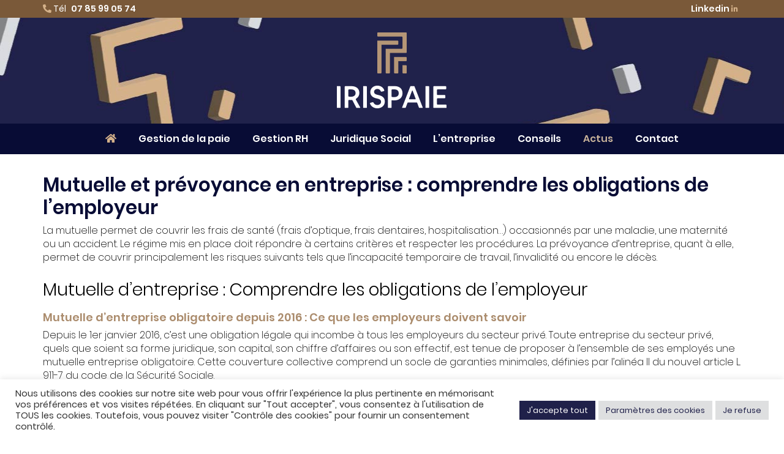

--- FILE ---
content_type: text/html; charset=UTF-8
request_url: https://www.irispaie.fr/mutuelle-et-prevoyance-en-entreprise-comprendre-les-obligations-de-lemployeur/
body_size: 34282
content:

<!doctype html>

  <html class="no-js"  lang="fr-FR">

	<head>
		<meta charset="utf-8">
<script type="text/javascript">
/* <![CDATA[ */
var gform;gform||(document.addEventListener("gform_main_scripts_loaded",function(){gform.scriptsLoaded=!0}),document.addEventListener("gform/theme/scripts_loaded",function(){gform.themeScriptsLoaded=!0}),window.addEventListener("DOMContentLoaded",function(){gform.domLoaded=!0}),gform={domLoaded:!1,scriptsLoaded:!1,themeScriptsLoaded:!1,isFormEditor:()=>"function"==typeof InitializeEditor,callIfLoaded:function(o){return!(!gform.domLoaded||!gform.scriptsLoaded||!gform.themeScriptsLoaded&&!gform.isFormEditor()||(gform.isFormEditor()&&console.warn("The use of gform.initializeOnLoaded() is deprecated in the form editor context and will be removed in Gravity Forms 3.1."),o(),0))},initializeOnLoaded:function(o){gform.callIfLoaded(o)||(document.addEventListener("gform_main_scripts_loaded",()=>{gform.scriptsLoaded=!0,gform.callIfLoaded(o)}),document.addEventListener("gform/theme/scripts_loaded",()=>{gform.themeScriptsLoaded=!0,gform.callIfLoaded(o)}),window.addEventListener("DOMContentLoaded",()=>{gform.domLoaded=!0,gform.callIfLoaded(o)}))},hooks:{action:{},filter:{}},addAction:function(o,r,e,t){gform.addHook("action",o,r,e,t)},addFilter:function(o,r,e,t){gform.addHook("filter",o,r,e,t)},doAction:function(o){gform.doHook("action",o,arguments)},applyFilters:function(o){return gform.doHook("filter",o,arguments)},removeAction:function(o,r){gform.removeHook("action",o,r)},removeFilter:function(o,r,e){gform.removeHook("filter",o,r,e)},addHook:function(o,r,e,t,n){null==gform.hooks[o][r]&&(gform.hooks[o][r]=[]);var d=gform.hooks[o][r];null==n&&(n=r+"_"+d.length),gform.hooks[o][r].push({tag:n,callable:e,priority:t=null==t?10:t})},doHook:function(r,o,e){var t;if(e=Array.prototype.slice.call(e,1),null!=gform.hooks[r][o]&&((o=gform.hooks[r][o]).sort(function(o,r){return o.priority-r.priority}),o.forEach(function(o){"function"!=typeof(t=o.callable)&&(t=window[t]),"action"==r?t.apply(null,e):e[0]=t.apply(null,e)})),"filter"==r)return e[0]},removeHook:function(o,r,t,n){var e;null!=gform.hooks[o][r]&&(e=(e=gform.hooks[o][r]).filter(function(o,r,e){return!!(null!=n&&n!=o.tag||null!=t&&t!=o.priority)}),gform.hooks[o][r]=e)}});
/* ]]> */
</script>

		
		<!-- Force IE to use the latest rendering engine available -->
		<meta http-equiv="X-UA-Compatible" content="IE=edge">

		<!-- Mobile Meta -->
		<meta name="viewport" content="width=device-width, initial-scale=1.0">
		<meta class="foundation-mq">
		
		<!-- If Site Icon isn't set in customizer -->
				
		

		<link rel="pingback" href="">

		<meta name='robots' content='index, follow, max-image-preview:large, max-snippet:-1, max-video-preview:-1' />

            <script data-no-defer="1" data-ezscrex="false" data-cfasync="false" data-pagespeed-no-defer data-cookieconsent="ignore">
                var ctPublicFunctions = {"_ajax_nonce":"0a0685f31d","_rest_nonce":"b02d6deeb8","_ajax_url":"\/wp-admin\/admin-ajax.php","_rest_url":"https:\/\/www.irispaie.fr\/wp-json\/","data__cookies_type":"none","data__ajax_type":"rest","data__bot_detector_enabled":0,"data__frontend_data_log_enabled":1,"cookiePrefix":"","wprocket_detected":true,"host_url":"www.irispaie.fr","text__ee_click_to_select":"Click to select the whole data","text__ee_original_email":"The complete one is","text__ee_got_it":"Got it","text__ee_blocked":"Blocked","text__ee_cannot_connect":"Cannot connect","text__ee_cannot_decode":"Can not decode email. Unknown reason","text__ee_email_decoder":"CleanTalk email decoder","text__ee_wait_for_decoding":"The magic is on the way!","text__ee_decoding_process":"Please wait a few seconds while we decode the contact data."}
            </script>
        
            <script data-no-defer="1" data-ezscrex="false" data-cfasync="false" data-pagespeed-no-defer data-cookieconsent="ignore">
                var ctPublic = {"_ajax_nonce":"0a0685f31d","settings__forms__check_internal":"0","settings__forms__check_external":"0","settings__forms__force_protection":0,"settings__forms__search_test":"1","settings__forms__wc_add_to_cart":"0","settings__data__bot_detector_enabled":0,"settings__sfw__anti_crawler":0,"blog_home":"https:\/\/www.irispaie.fr\/","pixel__setting":"3","pixel__enabled":true,"pixel__url":"https:\/\/moderate10-v4.cleantalk.org\/pixel\/32f1cb19b4e7e02b3658d05d1f22f859.gif","data__email_check_before_post":"1","data__email_check_exist_post":0,"data__cookies_type":"none","data__key_is_ok":true,"data__visible_fields_required":true,"wl_brandname":"Anti-Spam by CleanTalk","wl_brandname_short":"CleanTalk","ct_checkjs_key":"b426ccac704a12ecbaaa4064d6c30db97736dac798f480362212a84d55205d29","emailEncoderPassKey":"da6a378a1c6880e96d2b8c2485bcbfd8","bot_detector_forms_excluded":"W10=","advancedCacheExists":true,"varnishCacheExists":false,"wc_ajax_add_to_cart":true}
            </script>
        
	<!-- This site is optimized with the Yoast SEO plugin v26.7 - https://yoast.com/wordpress/plugins/seo/ -->
	<title>Mutuelle et prévoyance en entreprise : comprendre les obligations de l’employeur - Irispaie</title>
<link data-rocket-prefetch href="https://fonts.googleapis.com" rel="dns-prefetch">
<link data-rocket-prefetch href="https://www.googletagmanager.com" rel="dns-prefetch">
<link data-rocket-preload as="style" href="https://fonts.googleapis.com/css2?family=Lato:wght@700&#038;display=swap" rel="preload">
<link href="https://fonts.googleapis.com/css2?family=Lato:wght@700&#038;display=swap" media="print" onload="this.media=&#039;all&#039;" rel="stylesheet">
<noscript data-wpr-hosted-gf-parameters=""><link rel="stylesheet" href="https://fonts.googleapis.com/css2?family=Lato:wght@700&#038;display=swap"></noscript>
<style id="rocket-critical-css">ul{box-sizing:border-box}:root{--wp--preset--font-size--normal:16px;--wp--preset--font-size--huge:42px}figure{margin:0 0 1em}#cookie-law-info-bar{font-size:15px;margin:0 auto;padding:12px 10px;position:absolute;text-align:center;box-sizing:border-box;width:100%;z-index:9999;display:none;left:0px;font-weight:300;box-shadow:0 -1px 10px 0 rgba(172,171,171,0.3)}#cookie-law-info-again{font-size:10pt;margin:0;padding:5px 10px;text-align:center;z-index:9999;box-shadow:#161616 2px 2px 5px 2px}#cookie-law-info-bar span{vertical-align:middle}.cli-plugin-button,.cli-plugin-button:visited{display:inline-block;padding:9px 12px;color:#fff;text-decoration:none;position:relative;margin-left:5px;text-decoration:none}.cli-plugin-button,.cli-plugin-button:visited,.medium.cli-plugin-button,.medium.cli-plugin-button:visited{font-size:13px;font-weight:400;line-height:1}.cli-plugin-button{margin-top:5px}.cli-bar-popup{-moz-background-clip:padding;-webkit-background-clip:padding;background-clip:padding-box;-webkit-border-radius:30px;-moz-border-radius:30px;border-radius:30px;padding:20px}.cli-container-fluid{padding-right:15px;padding-left:15px;margin-right:auto;margin-left:auto}.cli-row{display:-ms-flexbox;display:flex;-ms-flex-wrap:wrap;flex-wrap:wrap;margin-right:-15px;margin-left:-15px}.cli-align-items-stretch{-ms-flex-align:stretch!important;align-items:stretch!important}.cli-px-0{padding-left:0;padding-right:0}.cli-btn{font-size:14px;display:inline-block;font-weight:400;text-align:center;white-space:nowrap;vertical-align:middle;border:1px solid transparent;padding:.5rem 1.25rem;line-height:1;border-radius:.25rem}.cli-modal-backdrop{position:fixed;top:0;right:0;bottom:0;left:0;z-index:1040;background-color:#000;display:none}.cli-modal-backdrop.cli-fade{opacity:0}.cli-modal a{text-decoration:none}.cli-modal .cli-modal-dialog{position:relative;width:auto;margin:.5rem;font-family:-apple-system,BlinkMacSystemFont,"Segoe UI",Roboto,"Helvetica Neue",Arial,sans-serif,"Apple Color Emoji","Segoe UI Emoji","Segoe UI Symbol";font-size:1rem;font-weight:400;line-height:1.5;color:#212529;text-align:left;display:-ms-flexbox;display:flex;-ms-flex-align:center;align-items:center;min-height:calc(100% - (.5rem * 2))}@media (min-width:576px){.cli-modal .cli-modal-dialog{max-width:500px;margin:1.75rem auto;min-height:calc(100% - (1.75rem * 2))}}@media (min-width:992px){.cli-modal .cli-modal-dialog{max-width:900px}}.cli-modal-content{position:relative;display:-ms-flexbox;display:flex;-ms-flex-direction:column;flex-direction:column;width:100%;background-color:#fff;background-clip:padding-box;border-radius:.3rem;outline:0}.cli-modal .cli-modal-close{position:absolute;right:10px;top:10px;z-index:1;padding:0;background-color:transparent!important;border:0;-webkit-appearance:none;font-size:1.5rem;font-weight:700;line-height:1;color:#000;text-shadow:0 1px 0 #fff}.cli-switch{display:inline-block;position:relative;min-height:1px;padding-left:70px;font-size:14px}.cli-switch input[type="checkbox"]{display:none}.cli-switch .cli-slider{background-color:#e3e1e8;height:24px;width:50px;bottom:0;left:0;position:absolute;right:0;top:0}.cli-switch .cli-slider:before{background-color:#fff;bottom:2px;content:"";height:20px;left:2px;position:absolute;width:20px}.cli-switch input:checked+.cli-slider{background-color:#00acad}.cli-switch input:checked+.cli-slider:before{transform:translateX(26px)}.cli-switch .cli-slider{border-radius:34px}.cli-switch .cli-slider:before{border-radius:50%}.cli-tab-content{background:#ffffff}.cli-tab-content{width:100%;padding:30px}@media (max-width:767px){.cli-tab-content{padding:30px 10px}}.cli-container-fluid{padding-right:15px;padding-left:15px;margin-right:auto;margin-left:auto}.cli-row{display:-ms-flexbox;display:flex;-ms-flex-wrap:wrap;flex-wrap:wrap;margin-right:-15px;margin-left:-15px}.cli-align-items-stretch{-ms-flex-align:stretch!important;align-items:stretch!important}.cli-px-0{padding-left:0;padding-right:0}.cli-btn{font-size:14px;display:inline-block;font-weight:400;text-align:center;white-space:nowrap;vertical-align:middle;border:1px solid transparent;padding:.5rem 1.25rem;line-height:1;border-radius:.25rem}.cli-modal-backdrop{position:fixed;top:0;right:0;bottom:0;left:0;z-index:1040;background-color:#000;-webkit-transform:scale(0);transform:scale(0)}.cli-modal-backdrop.cli-fade{opacity:0}.cli-modal{position:fixed;top:0;right:0;bottom:0;left:0;z-index:99999;transform:scale(0);overflow:hidden;outline:0;display:none}.cli-modal a{text-decoration:none}.cli-modal .cli-modal-dialog{position:relative;width:auto;margin:.5rem;font-family:inherit;font-size:1rem;font-weight:400;line-height:1.5;color:#212529;text-align:left;display:-ms-flexbox;display:flex;-ms-flex-align:center;align-items:center;min-height:calc(100% - (.5rem * 2))}@media (min-width:576px){.cli-modal .cli-modal-dialog{max-width:500px;margin:1.75rem auto;min-height:calc(100% - (1.75rem * 2))}}.cli-modal-content{position:relative;display:-ms-flexbox;display:flex;-ms-flex-direction:column;flex-direction:column;width:100%;background-color:#fff;background-clip:padding-box;border-radius:.2rem;box-sizing:border-box;outline:0}.cli-switch{display:inline-block;position:relative;min-height:1px;padding-left:38px;font-size:14px}.cli-switch input[type="checkbox"]{display:none}.cli-switch .cli-slider{background-color:#e3e1e8;height:20px;width:38px;bottom:0;left:0;position:absolute;right:0;top:0}.cli-switch .cli-slider:before{background-color:#fff;bottom:2px;content:"";height:15px;left:3px;position:absolute;width:15px}.cli-switch input:checked+.cli-slider{background-color:#61a229}.cli-switch input:checked+.cli-slider:before{transform:translateX(18px)}.cli-switch .cli-slider{border-radius:34px;font-size:0}.cli-switch .cli-slider:before{border-radius:50%}.cli-tab-content{background:#ffffff}.cli-tab-content{width:100%;padding:5px 30px 5px 5px;box-sizing:border-box}@media (max-width:767px){.cli-tab-content{padding:30px 10px}}.cli-tab-footer .cli-btn{background-color:#00acad;padding:10px 15px;text-decoration:none}.cli-tab-footer .wt-cli-privacy-accept-btn{background-color:#61a229;color:#ffffff;border-radius:0}.cli-tab-footer{width:100%;text-align:right;padding:20px 0}.cli-col-12{width:100%}.cli-tab-header{display:flex;justify-content:space-between}.cli-tab-header a:before{width:10px;height:2px;left:0;top:calc(50% - 1px)}.cli-tab-header a:after{width:2px;height:10px;left:4px;top:calc(50% - 5px);-webkit-transform:none;transform:none}.cli-tab-header a:before{width:7px;height:7px;border-right:1px solid #4a6e78;border-bottom:1px solid #4a6e78;content:" ";transform:rotate(-45deg);margin-right:10px}.cli-tab-header a.cli-nav-link{position:relative;display:flex;align-items:center;font-size:14px;color:#000;text-transform:capitalize}.cli-tab-header{border-radius:5px;padding:12px 15px;background-color:#f2f2f2}.cli-modal .cli-modal-close{position:absolute;right:0;top:0;z-index:1;-webkit-appearance:none;width:40px;height:40px;padding:0;border-radius:50%;padding:10px;background:transparent;border:none;min-width:40px}.cli-tab-container h4{font-family:inherit;font-size:16px;margin-bottom:15px;margin:10px 0}#cliSettingsPopup .cli-tab-section-container{padding-top:12px}.cli-privacy-content-text{font-size:14px;line-height:1.4;margin-top:0;padding:0;color:#000}.cli-tab-content{display:none}.cli-tab-section .cli-tab-content{padding:10px 20px 5px 20px}.cli-tab-section{margin-top:5px}@media (min-width:992px){.cli-modal .cli-modal-dialog{max-width:645px}}.cli-switch .cli-slider:after{content:attr(data-cli-disable);position:absolute;right:50px;color:#000;font-size:12px;text-align:right;min-width:80px}.cli-switch input:checked+.cli-slider:after{content:attr(data-cli-enable)}.cli-privacy-overview:not(.cli-collapsed) .cli-privacy-content{max-height:60px;overflow:hidden}a.cli-privacy-readmore{font-size:12px;margin-top:12px;display:inline-block;padding-bottom:0;color:#000;text-decoration:underline}.cli-modal-footer{position:relative}a.cli-privacy-readmore:before{content:attr(data-readmore-text)}.cli-modal-close svg{fill:#000}span.cli-necessary-caption{color:#000;font-size:12px}.cli-tab-container .cli-row{max-height:500px;overflow-y:auto}.cli-tab-section .cookielawinfo-row-cat-table td,.cli-tab-section .cookielawinfo-row-cat-table th{font-size:12px}.wt-cli-sr-only{display:none;font-size:16px}.cli-bar-container{float:none;margin:0 auto;display:-webkit-box;display:-moz-box;display:-ms-flexbox;display:-webkit-flex;display:flex;justify-content:space-between;-webkit-box-align:center;-moz-box-align:center;-ms-flex-align:center;-webkit-align-items:center;align-items:center}.cli-bar-btn_container{margin-left:20px;display:-webkit-box;display:-moz-box;display:-ms-flexbox;display:-webkit-flex;display:flex;-webkit-box-align:center;-moz-box-align:center;-ms-flex-align:center;-webkit-align-items:center;align-items:center;flex-wrap:nowrap}.cli-bar-btn_container a{white-space:nowrap}.cli-style-v2{font-size:11pt;line-height:18px;font-weight:normal}.cli-style-v2 .cli-bar-message{width:70%;text-align:left}.cli-style-v2 .cli-bar-btn_container .cli_action_button,.cli-style-v2 .cli-bar-btn_container .cli_settings_button{margin-left:5px}#cookie-law-info-bar[data-cli-style="cli-style-v2"]{padding:14px 25px}.cli-style-v2 .cli-bar-btn_container .cli-plugin-button{margin-top:5px;margin-bottom:5px}.wt-cli-necessary-checkbox{display:none!important}@media (max-width:985px){.cli-style-v2 .cli-bar-message{width:100%}.cli-style-v2.cli-bar-container{justify-content:left;flex-wrap:wrap}.cli-style-v2 .cli-bar-btn_container{margin-left:0px;margin-top:10px}#cookie-law-info-bar[data-cli-style="cli-style-v2"]{padding:25px 25px}}.wt-cli-privacy-overview-actions{padding-bottom:0}@media only screen and (max-width:479px) and (min-width:320px){.cli-style-v2 .cli-bar-btn_container{flex-wrap:wrap}}.wt-cli-cookie-description{font-size:14px;line-height:1.4;margin-top:0;padding:0;color:#000}.fa,.fab,.fas{-moz-osx-font-smoothing:grayscale;-webkit-font-smoothing:antialiased;display:inline-block;font-style:normal;font-variant:normal;text-rendering:auto;line-height:1}.fa-bars:before{content:"\f0c9"}.fa-home:before{content:"\f015"}.fa-linkedin-in:before{content:"\f0e1"}.fa-phone-alt:before{content:"\f879"}@font-face{font-family:"Font Awesome 5 Brands";font-style:normal;font-weight:normal;font-display:auto;src:url(https://www.irispaie.fr/wp-content/plugins/wp-font-awesome-5/font-awesome/fonts/fa-brands-400.eot);src:url(https://www.irispaie.fr/wp-content/plugins/wp-font-awesome-5/font-awesome/fonts/fa-brands-400.eot?#iefix) format("embedded-opentype"),url(https://www.irispaie.fr/wp-content/plugins/wp-font-awesome-5/font-awesome/fonts/fa-brands-400.woff2) format("woff2"),url(https://www.irispaie.fr/wp-content/plugins/wp-font-awesome-5/font-awesome/fonts/fa-brands-400.woff) format("woff"),url(https://www.irispaie.fr/wp-content/plugins/wp-font-awesome-5/font-awesome/fonts/fa-brands-400.ttf) format("truetype"),url(https://www.irispaie.fr/wp-content/plugins/wp-font-awesome-5/font-awesome/fonts/fa-brands-400.svg#fontawesome) format("svg")}.fab{font-family:"Font Awesome 5 Brands"}@font-face{font-family:"Font Awesome 5 Free";font-style:normal;font-weight:400;font-display:auto;src:url(https://www.irispaie.fr/wp-content/plugins/wp-font-awesome-5/font-awesome/fonts/fa-regular-400.eot);src:url(https://www.irispaie.fr/wp-content/plugins/wp-font-awesome-5/font-awesome/fonts/fa-regular-400.eot?#iefix) format("embedded-opentype"),url(https://www.irispaie.fr/wp-content/plugins/wp-font-awesome-5/font-awesome/fonts/fa-regular-400.woff2) format("woff2"),url(https://www.irispaie.fr/wp-content/plugins/wp-font-awesome-5/font-awesome/fonts/fa-regular-400.woff) format("woff"),url(https://www.irispaie.fr/wp-content/plugins/wp-font-awesome-5/font-awesome/fonts/fa-regular-400.ttf) format("truetype"),url(https://www.irispaie.fr/wp-content/plugins/wp-font-awesome-5/font-awesome/fonts/fa-regular-400.svg#fontawesome) format("svg")}@font-face{font-family:"Font Awesome 5 Free";font-style:normal;font-weight:900;font-display:auto;src:url(https://www.irispaie.fr/wp-content/plugins/wp-font-awesome-5/font-awesome/fonts/fa-solid-900.eot);src:url(https://www.irispaie.fr/wp-content/plugins/wp-font-awesome-5/font-awesome/fonts/fa-solid-900.eot?#iefix) format("embedded-opentype"),url(https://www.irispaie.fr/wp-content/plugins/wp-font-awesome-5/font-awesome/fonts/fa-solid-900.woff2) format("woff2"),url(https://www.irispaie.fr/wp-content/plugins/wp-font-awesome-5/font-awesome/fonts/fa-solid-900.woff) format("woff"),url(https://www.irispaie.fr/wp-content/plugins/wp-font-awesome-5/font-awesome/fonts/fa-solid-900.ttf) format("truetype"),url(https://www.irispaie.fr/wp-content/plugins/wp-font-awesome-5/font-awesome/fonts/fa-solid-900.svg#fontawesome) format("svg")}.fa,.fas{font-family:"Font Awesome 5 Free"}.fa,.fas{font-weight:900}.vc_row:before,.vc_row:after{content:" ";display:table}.vc_row:after{clear:both}.vc_column_container{width:100%}.vc_row{margin-left:-15px;margin-right:-15px}.vc_col-sm-3,.vc_col-sm-9,.vc_col-sm-12{position:relative;min-height:1px;padding-left:15px;padding-right:15px;-webkit-box-sizing:border-box;-moz-box-sizing:border-box;box-sizing:border-box}@media (min-width:768px){.vc_col-sm-3,.vc_col-sm-9,.vc_col-sm-12{float:left}.vc_col-sm-12{width:100%}.vc_col-sm-9{width:75%}.vc_col-sm-3{width:25%}}.wpb_text_column p:last-child,.wpb_text_column *:last-child{margin-bottom:0}.wpb_content_element{margin-bottom:25px}.vc_column-inner::before,.vc_column-inner::after{content:" ";display:table}.vc_column-inner::after{clear:both}.vc_column_container{padding-left:0;padding-right:0}.vc_column_container>.vc_column-inner{box-sizing:border-box;padding-left:15px;padding-right:15px;width:100%}.wpb_single_image img{height:auto;max-width:100%;vertical-align:top}.wpb_single_image .vc_single_image-wrapper{display:inline-block;vertical-align:top;max-width:100%}.wpb_single_image.vc_align_left{text-align:left}.wpb_single_image .vc_figure{display:inline-block;vertical-align:top;margin:0;max-width:100%}.shiftnav,.shiftnav *,.shiftnav-toggle,.shiftnav-toggle *{-webkit-box-sizing:border-box;-moz-box-sizing:border-box;-ms-box-sizing:border-box;-o-box-sizing:border-box;box-sizing:border-box;line-height:1.3em;padding:0;margin:0;background:none}.shiftnav,.shiftnav-inner{height:100%;overflow-y:auto;overflow-x:hidden}#shiftnav-toggle-main{position:fixed;top:0;left:0;width:100%;max-width:100%;box-sizing:border-box;padding:0 10px;z-index:500000;text-align:center;background:#1D1D20;color:#eee}#shiftnav-toggle-main.shiftnav-toggle-style-burger_only{width:auto;padding:0;margin:0}#shiftnav-toggle-main.shiftnav-toggle-style-burger_only .shiftnav-toggle-burger{margin:0}.shiftnav-toggle-style-burger_only .shiftnav-toggle-burger{font-size:24px}#shiftnav-toggle-main .shiftnav-toggle-burger{float:left;content:'\f0c9';font-family:FontAwesome;padding:16px 20px;margin-left:-10px;position:relative;z-index:20;line-height:1em}.shiftnav:after{content:' ';display:block;position:absolute;right:-15px;top:0;height:100%;width:15px;background:0 0;-webkit-box-shadow:0 0 15px rgba(0,0,0,.8);-moz-box-shadow:0 0 15px rgba(0,0,0,.8);-ms-box-shadow:0 0 15px rgba(0,0,0,.8);-o-box-shadow:0 0 15px rgba(0,0,0,.8);box-shadow:0 0 15px rgba(0,0,0,.8);z-index:10000}.shiftnav{width:290px}.shiftnav{position:fixed;top:0;background:#fff;z-index:600000;visibility:hidden;opacity:0}.shiftnav-inner{-webkit-overflow-scrolling:touch}.shiftnav.shiftnav-left-edge{left:0;-webkit-transform:translateX(-290px);-moz-transform:translateX(-290px);-ms-transform:translateX(-290px);-o-transform:translateX(-290px);transform:translateX(-290px)}.shiftnav .shiftnav-menu-image-padded{padding:25px}.shiftnav .shiftnav-menu-image img{max-width:100%;height:auto}.shiftnav .shiftnav-nav,.shiftnav ul.shiftnav-menu{position:static;display:block;top:auto;left:auto;float:none;min-width:0}.shiftnav ul.shiftnav-menu{position:relative;clear:both;overflow:hidden}.shiftnav ul.shiftnav-menu{list-style:none;margin:0;padding:0}.shiftnav ul.shiftnav-menu li.menu-item{position:relative;margin:0;padding:0;background:none;list-style-type:none;z-index:30}.shiftnav ul.shiftnav-menu li.menu-item>.shiftnav-target{display:block;padding:15px 25px;line-height:1.6em;text-decoration:none;position:relative}@media only screen and (max-width:960px){#shiftnav-toggle-main{font-size:16px}}@media only screen and (max-width:479px){.shiftnav{width:320px;max-width:95%}.shiftnav.shiftnav-left-edge{-webkit-transform:translateX(-320px);-moz-transform:translateX(-320px);-ms-transform:translateX(-320px);-o-transform:translateX(-320px);transform:translateX(-320px)}}@media only screen and (max-width:374px){.shiftnav{width:305px;max-width:95%}.shiftnav.shiftnav-left-edge{-webkit-transform:translateX(-305px);-moz-transform:translateX(-305px);-ms-transform:translateX(-305px);-o-transform:translateX(-305px);transform:translateX(-305px)}}@media only screen and (max-width:359px){.shiftnav{width:265px;max-width:95%}.shiftnav.shiftnav-left-edge{-webkit-transform:translateX(-265px);-moz-transform:translateX(-265px);-ms-transform:translateX(-265px);-o-transform:translateX(-265px);transform:translateX(-265px)}}@media only screen and (max-width:319px){.shiftnav{width:230px;max-width:95%}.shiftnav.shiftnav-left-edge{-webkit-transform:translateX(-230px);-moz-transform:translateX(-230px);-ms-transform:translateX(-230px);-o-transform:translateX(-230px);transform:translateX(-230px)}}.shiftnav p{color:inherit;padding:25px}.shiftnav p{margin:0}.ubermenu,.ubermenu .ubermenu-column,.ubermenu .ubermenu-item,.ubermenu .ubermenu-nav,.ubermenu .ubermenu-target{margin:0;padding:0;left:auto;right:auto;top:auto;bottom:auto;text-indent:0;clip:auto;position:static;background:0 0;text-transform:none;overflow:visible;z-index:10;-webkit-box-shadow:none;-moz-box-shadow:none;-o-box-shadow:none;box-shadow:none;-webkit-box-sizing:border-box;-moz-box-sizing:border-box;-ms-box-sizing:border-box;-o-box-sizing:border-box;box-sizing:border-box;vertical-align:top;line-height:1.3em;border:none;border-radius:0}.ubermenu,.ubermenu .ubermenu-column,.ubermenu .ubermenu-item,.ubermenu .ubermenu-nav,.ubermenu .ubermenu-target{height:auto;width:auto;max-height:none;min-height:0}.ubermenu{display:block;background:#fff;line-height:1.3em;text-align:left}.ubermenu-bound{position:relative}.ubermenu,.ubermenu-nav{overflow:visible!important;z-index:100}.ubermenu-nav{text-align:inherit}.ubermenu-nav{display:block;margin:0;padding:0;list-style:none}.ubermenu-bar-align-full{clear:both}.ubermenu .ubermenu-item{text-align:left;display:inline-block;vertical-align:top}.ubermenu .ubermenu-item-level-0{vertical-align:bottom;-moz-backface-visibility:visible;backface-visibility:visible}.ubermenu .ubermenu-item.ubermenu-item-level-0{float:none}.ubermenu-items-align-left.ubermenu-horizontal .ubermenu-item.ubermenu-item-level-0{float:left}body:not(.rtl) .ubermenu.ubermenu-horizontal .ubermenu-item-level-0:first-child>.ubermenu-target{border-left:none}.ubermenu .ubermenu-target{padding:15px 20px}.ubermenu .ubermenu-target{display:block;text-decoration:none;position:relative}.ubermenu .ubermenu-target-text{display:inline-block;vertical-align:baseline;font-family:inherit;font-weight:inherit;color:inherit}.ubermenu .ubermenu-column{max-width:100%}.ubermenu .ubermenu-column:after,.ubermenu:after{content:"";display:table;clear:both}.ubermenu{background:0 0}@media screen and (min-width:960px){.ubermenu-responsive-default.ubermenu{display:block!important}}@media screen and (max-width:959px){.ubermenu-sticky-wrapper{min-height:0!important}.ubermenu-responsive-default.ubermenu-responsive{width:100%;max-height:600px;visibility:visible;overflow:visible}.ubermenu-responsive-default.ubermenu-responsive.ubermenu{margin:0}.ubermenu-responsive-default.ubermenu-responsive.ubermenu .ubermenu-nav{display:block}.ubermenu-responsive-default.ubermenu-responsive.ubermenu-responsive-collapse{max-height:none;visibility:visible;overflow:visible}.ubermenu-responsive-default.ubermenu-responsive.ubermenu-responsive-collapse{max-height:0;overflow:hidden!important;visibility:hidden}.ubermenu-responsive-default.ubermenu-responsive.ubermenu-responsive-collapse:not(.ubermenu-in-transition){border-top-width:0;border-bottom-width:0}.ubermenu-responsive-default.ubermenu-responsive .ubermenu-item-level-0{width:50%}.ubermenu-responsive-default.ubermenu-responsive .ubermenu-item.ubermenu-item-level-0>.ubermenu-target{border:none;box-shadow:none}.ubermenu-responsive-default.ubermenu.ubermenu-responsive .ubermenu-column,.ubermenu-responsive-default.ubermenu.ubermenu-responsive .ubermenu-column-auto{min-width:50%}.ubermenu-responsive-default.ubermenu.ubermenu-responsive .ubermenu-column:nth-of-type(2n+1){clear:both}}@media screen and (max-width:480px){.ubermenu-responsive-default.ubermenu.ubermenu-responsive .ubermenu-item-level-0{width:100%}.ubermenu-responsive-default.ubermenu.ubermenu-responsive .ubermenu-column,.ubermenu-responsive-default.ubermenu.ubermenu-responsive .ubermenu-column-auto{min-width:100%}}.shiftnav.shiftnav-skin-standard-dark{font-size:13px;line-height:1.3em}.shiftnav.shiftnav-skin-standard-dark,.shiftnav.shiftnav-skin-standard-dark ul.shiftnav-menu{background:#1D1D20;color:#eee}.shiftnav.shiftnav-skin-standard-dark ul.shiftnav-menu li.menu-item>.shiftnav-target{display:block;color:#eee;border-bottom:1px solid #111;border-top:1px solid #313131;text-shadow:0 1px 1px rgba(0,0,0,.5)}.shiftnav.shiftnav-skin-standard-dark ul.shiftnav-menu>li.menu-item>.shiftnav-target{text-transform:uppercase;border-top-color:#292929}html{line-height:1.15;-webkit-text-size-adjust:100%}body{margin:0}h1{font-size:2em;margin:0.67em 0}a{background-color:transparent}strong{font-weight:bolder}img{border-style:none}button,input{font-family:inherit;font-size:100%;line-height:1.15;margin:0}button,input{overflow:visible}button{text-transform:none}button,[type="button"]{-webkit-appearance:button}button::-moz-focus-inner,[type="button"]::-moz-focus-inner{border-style:none;padding:0}button:-moz-focusring,[type="button"]:-moz-focusring{outline:1px dotted ButtonText}[type="checkbox"]{-webkit-box-sizing:border-box;box-sizing:border-box;padding:0}::-webkit-file-upload-button{-webkit-appearance:button;font:inherit}.foundation-mq{font-family:"small=0em&medium=40em&large=64em&xlarge=75em&xxlarge=90em"}html{-webkit-box-sizing:border-box;box-sizing:border-box;font-size:100%}*,*::before,*::after{-webkit-box-sizing:inherit;box-sizing:inherit}body{margin:0;padding:0;background:#ffffff;font-family:"din-2014",Helvetica,Arial,sans-serif;font-weight:normal;line-height:1.4;color:#000000}img{display:inline-block;vertical-align:middle;max-width:100%;height:auto;-ms-interpolation-mode:bicubic}button{padding:0;-webkit-appearance:none;-moz-appearance:none;appearance:none;border:0;border-radius:4px;background:transparent;line-height:1}button,input{font-family:inherit}.grid-container{padding-right:0.625rem;padding-left:0.625rem;max-width:73.125rem;margin-left:auto;margin-right:auto}@media print,screen and (min-width:40em){.grid-container{padding-right:0.9375rem;padding-left:0.9375rem}}.grid-x{display:-webkit-box;display:-ms-flexbox;display:flex;-webkit-box-orient:horizontal;-webkit-box-direction:normal;-ms-flex-flow:row wrap;flex-flow:row wrap}.cell{-webkit-box-flex:0;-ms-flex:0 0 auto;flex:0 0 auto;min-height:0px;min-width:0px;width:100%}.grid-x>.small-6,.grid-x>.small-12{-ms-flex-preferred-size:auto;flex-basis:auto}@media print,screen and (min-width:40em){.grid-x>.medium-4,.grid-x>.medium-12{-ms-flex-preferred-size:auto;flex-basis:auto}}@media print,screen and (min-width:64em){.grid-x>.large-4,.grid-x>.large-12{-ms-flex-preferred-size:auto;flex-basis:auto}}.grid-x>.small-6,.grid-x>.small-12{-webkit-box-flex:0;-ms-flex:0 0 auto;flex:0 0 auto}.grid-x>.small-6{width:50%}.grid-x>.small-12{width:100%}@media print,screen and (min-width:40em){.grid-x>.medium-4,.grid-x>.medium-12{-webkit-box-flex:0;-ms-flex:0 0 auto;flex:0 0 auto}.grid-x>.medium-4{width:33.33333%}.grid-x>.medium-12{width:100%}}@media print,screen and (min-width:64em){.grid-x>.large-4,.grid-x>.large-12{-webkit-box-flex:0;-ms-flex:0 0 auto;flex:0 0 auto}.grid-x>.large-4{width:33.33333%}.grid-x>.large-12{width:100%}}.grid-margin-x{margin-left:-0.625rem;margin-right:-0.625rem}@media print,screen and (min-width:40em){.grid-margin-x{margin-left:-0.9375rem;margin-right:-0.9375rem}}.grid-margin-x>.cell{width:calc(100% - 1.25rem);margin-left:0.625rem;margin-right:0.625rem}@media print,screen and (min-width:40em){.grid-margin-x>.cell{width:calc(100% - 1.875rem);margin-left:0.9375rem;margin-right:0.9375rem}}.grid-margin-x>.small-6{width:calc(50% - 1.25rem)}.grid-margin-x>.small-12{width:calc(100% - 1.25rem)}@media print,screen and (min-width:40em){.grid-margin-x>.small-6{width:calc(50% - 1.875rem)}.grid-margin-x>.small-12{width:calc(100% - 1.875rem)}.grid-margin-x>.medium-4{width:calc(33.33333% - 1.875rem)}.grid-margin-x>.medium-12{width:calc(100% - 1.875rem)}}@media print,screen and (min-width:64em){.grid-margin-x>.large-4{width:calc(33.33333% - 1.875rem)}.grid-margin-x>.large-12{width:calc(100% - 1.875rem)}}@media print,screen and (min-width:64em){.large-offset-3{margin-left:25%}.grid-margin-x>.large-offset-3{margin-left:calc(25% + 0.9375rem)}}.align-justify{-webkit-box-pack:justify;-ms-flex-pack:justify;justify-content:space-between}div,ul,li,h1,h2,h3,h4,p,th,td{margin:0;padding:0}p{margin-bottom:0.7rem;font-size:inherit;line-height:1.4;text-rendering:optimizeLegibility}i{font-style:italic;line-height:inherit}strong{font-weight:bold;line-height:inherit}h1,h2,h3,h4{font-family:"futura-pt",Helvetica,Arial,sans-serif;font-style:normal;font-weight:300;color:inherit;text-rendering:optimizeLegibility}h1{font-size:1.5rem;line-height:1.2;margin-top:0;margin-bottom:0.5rem}h2{font-size:1.25rem;line-height:1.2;margin-top:0;margin-bottom:0.5rem}h3{font-size:1.1875rem;line-height:1.2;margin-top:0;margin-bottom:0.5rem}h4{font-size:1.125rem;line-height:1.2;margin-top:0;margin-bottom:0.5rem}@media print,screen and (min-width:40em){h1{font-size:2rem}h2{font-size:1.75rem}h3{font-size:1.625rem}h4{font-size:1.5rem}}a{line-height:inherit;color:#1779ba;text-decoration:none}a img{border:0}ul{margin-bottom:0.7rem;list-style-position:outside;line-height:1.4}li{font-size:inherit}ul{margin-left:1.25rem;list-style-type:disc}figure{margin:0}[type='button']{-webkit-appearance:none;-moz-appearance:none;appearance:none;border-radius:4px}::-webkit-input-placeholder{color:#cacaca}:-ms-input-placeholder{color:#cacaca}::-ms-input-placeholder{color:#cacaca}::placeholder{color:#cacaca}[type='checkbox']{margin:0 0 1rem}[type='checkbox']+label{display:inline-block;vertical-align:baseline;margin-left:0.5rem;margin-right:1rem;margin-bottom:0}label{display:block;margin:0;font-size:0.875rem;font-weight:normal;line-height:1.8;color:#000000}.content .inner-content{padding:2rem 0}.content .inner-content ul{list-style:none;margin-left:0}.content .inner-content ul li{padding-bottom:0.6rem}.content .inner-content ul li:before{content:"\2022 ";position:relative;top:0;margin-right:6px}body{overflow-x:hidden;font-family:'Poppins',sans-serif}@font-face{font-family:'Poppins';font-weight:normal;src:url(https://www.irispaie.fr/wp-content/themes/irispaie/assets/webfonts/Poppins/Poppins-Regular.ttf)}@font-face{font-family:'Poppins';font-weight:200;src:url(https://www.irispaie.fr/wp-content/themes/irispaie/assets/webfonts/Poppins/Poppins-ExtraLight.ttf)}@font-face{font-family:'Poppins';font-weight:300;src:url(https://www.irispaie.fr/wp-content/themes/irispaie/assets/webfonts/Poppins/Poppins-Light.ttf)}@font-face{font-family:'Poppins';font-weight:600;src:url(https://www.irispaie.fr/wp-content/themes/irispaie/assets/webfonts/Poppins/Poppins-SemiBold.ttf)}h1,h2,h3,h4,p{font-family:'Poppins',sans-serif}p a{text-decoration:none}h1{font-size:1.938rem}@media screen and (max-width:39.99875em){h1{font-size:1.375rem}}h2{font-size:1.75rem;margin-bottom:1.1rem}@media screen and (max-width:39.99875em){h2{font-size:1.375rem}}h3{font-size:1.125rem}@media screen and (max-width:39.99875em){h3{font-size:1rem}}p{font-weight:200}.btn{font-size:14px;font-weight:600;border-radius:25px;display:inline-block;padding:8px 20px;text-align:center}@media screen and (max-width:39.99875em){.btn{font-size:12px}}.button-transparent{color:#ffffff;background-color:transparent;border:1px solid #ffffff;font-weight:200}.button-transparent--brown-border{color:#d4b18a!important;border:1px solid #d4b18a;text-transform:uppercase;font-weight:600}.ubermenu-nav{display:-webkit-box;display:-ms-flexbox;display:flex;-webkit-box-pack:center;-ms-flex-pack:center;justify-content:center}.ubermenu-nav .ubermenu-item a.ubermenu-target{text-transform:none;padding:15px 18px}@media screen and (max-width:74.99875em){.ubermenu-nav .ubermenu-item a.ubermenu-target{padding:15px}}.ubermenu-nav .ubermenu-target-text{font-weight:600}#shiftnav-toggle-main{top:90px}#shiftnav-toggle-main .shiftnav-toggle-burger{padding:12px 15px}.shiftnav .shiftnav-menu-image{text-align:center}.shiftnav a{color:white}@media handheld,only screen and (max-width:810px){#shiftnav-toggle-main{top:95px}#shiftnav-toggle-main .shiftnav-toggle-burger{padding:8px 10px}}@media handheld,only screen and (max-width:736px){#shiftnav-toggle-main{top:150px}}@media handheld,only screen and (max-width:420px){#shiftnav-toggle-main{top:90px}}.header #top_header{background-color:#7a5939;padding-top:5px;padding-bottom:5px;color:white;font-size:14px}.header #top_header i.fab{margin-right:5px;font-size:12px}.header #top_header a{color:white;font-weight:bold}.header #top_header #bloc_top_header_left a{margin-left:5px;margin-right:5px}.header #top_header #bloc_top_header_right{text-align:right}.header #inner_header{background-color:#20214a;color:white}@media print,screen and (min-width:40em){.header #inner_header{background:url(https://www.irispaie.fr/wp-content/themes/irispaie/assets/images/visuel_fond_header.jpg);background-position:center}}.header #inner_header #bloc_logo_header{padding:1.5rem 0;display:-webkit-box;display:-ms-flexbox;display:flex;-webkit-box-pack:center;-ms-flex-pack:center;justify-content:center;-webkit-box-align:center;-ms-flex-align:center;align-items:center;font-family:"futura-pt",Helvetica,Arial,sans-serif;text-transform:uppercase}.header #nav_principale{background:#080c35;display:block}.header .fa-phone-alt{color:#d4b18a}.header .fa-linkedin-in{color:#d4b18a}.header .fa-home{color:#d4b18a}.footer a{color:white}.footer #inner_footer #bloc_footer_3 h2{font-size:18px}@media screen and (max-width:39.99875em){.footer #inner_footer #bloc_footer_3 h2{font-size:14px}}.footer #inner_footer #bloc_footer_3 p:last-child{margin-bottom:0}.post-single h1{font-weight:600}.post-single.category-conseils h1{color:#d4b18a}.fa,.fas,.fab{-moz-osx-font-smoothing:grayscale;-webkit-font-smoothing:antialiased;display:inline-block;font-style:normal;font-variant:normal;text-rendering:auto;line-height:1}.fa-bars:before{content:"\f0c9"}.fa-home:before{content:"\f015"}.fa-linkedin-in:before{content:"\f0e1"}.fa-phone-alt:before{content:"\f879"}@font-face{font-family:'Font Awesome 5 Brands';font-style:normal;font-weight:400;font-display:block;src:url(https://www.irispaie.fr/wp-content/themes/irispaie/assets/webfonts/fa-brands-400.eot);src:url(https://www.irispaie.fr/wp-content/themes/irispaie/assets/webfonts/fa-brands-400.eot?#iefix) format("embedded-opentype"),url(https://www.irispaie.fr/wp-content/themes/irispaie/assets/webfonts/fa-brands-400.woff2) format("woff2"),url(https://www.irispaie.fr/wp-content/themes/irispaie/assets/webfonts/fa-brands-400.woff) format("woff"),url(https://www.irispaie.fr/wp-content/themes/irispaie/assets/webfonts/fa-brands-400.ttf) format("truetype"),url(https://www.irispaie.fr/wp-content/themes/irispaie/assets/webfonts/fa-brands-400.svg#fontawesome) format("svg")}.fab{font-family:'Font Awesome 5 Brands';font-weight:400}@font-face{font-family:'Font Awesome 5 Pro';font-style:normal;font-weight:900;font-display:block;src:url(https://www.irispaie.fr/wp-content/themes/irispaie/assets/webfonts/fa-solid-900.eot);src:url(https://www.irispaie.fr/wp-content/themes/irispaie/assets/webfonts/fa-solid-900.eot?#iefix) format("embedded-opentype"),url(https://www.irispaie.fr/wp-content/themes/irispaie/assets/webfonts/fa-solid-900.woff2) format("woff2"),url(https://www.irispaie.fr/wp-content/themes/irispaie/assets/webfonts/fa-solid-900.woff) format("woff"),url(https://www.irispaie.fr/wp-content/themes/irispaie/assets/webfonts/fa-solid-900.ttf) format("truetype"),url(https://www.irispaie.fr/wp-content/themes/irispaie/assets/webfonts/fa-solid-900.svg#fontawesome) format("svg")}.fa,.fas{font-family:'Font Awesome 5 Pro';font-weight:900}@font-face{font-family:'Font Awesome 5 Pro';font-style:normal;font-weight:300;font-display:block;src:url(https://www.irispaie.fr/wp-content/themes/irispaie/assets/webfonts/fa-light-300.eot);src:url(https://www.irispaie.fr/wp-content/themes/irispaie/assets/webfonts/fa-light-300.eot?#iefix) format("embedded-opentype"),url(https://www.irispaie.fr/wp-content/themes/irispaie/assets/webfonts/fa-light-300.woff2) format("woff2"),url(https://www.irispaie.fr/wp-content/themes/irispaie/assets/webfonts/fa-light-300.woff) format("woff"),url(https://www.irispaie.fr/wp-content/themes/irispaie/assets/webfonts/fa-light-300.ttf) format("truetype"),url(https://www.irispaie.fr/wp-content/themes/irispaie/assets/webfonts/fa-light-300.svg#fontawesome) format("svg")}.cookielawinfo-column-1{width:25%}.cookielawinfo-column-3{width:15%}.cookielawinfo-column-4{width:50%}table.cookielawinfo-winter{font:85% "Lucida Grande","Lucida Sans Unicode","Trebuchet MS",sans-serif;padding:0;margin:10px 0 20px;border-collapse:collapse;color:#333;background:#F3F5F7}table.cookielawinfo-winter thead th{background:#3A4856;padding:15px 10px;color:#fff;text-align:left;font-weight:normal}table.cookielawinfo-winter tbody{border-left:1px solid #EAECEE;border-right:1px solid #EAECEE}table.cookielawinfo-winter tbody{border-bottom:1px solid #EAECEE}table.cookielawinfo-winter tbody td{padding:10px;background:url(https://www.irispaie.fr/wp-content/plugins/cookie-law-info/images/td_back.gif) repeat-x;text-align:left}table.cookielawinfo-winter tbody tr{background:#F3F5F7}@media (max-width:800px){table.cookielawinfo-row-cat-table td,table.cookielawinfo-row-cat-table th{width:23%;font-size:12px;word-wrap:break-word}table.cookielawinfo-row-cat-table .cookielawinfo-column-4,table.cookielawinfo-row-cat-table .cookielawinfo-column-4{width:45%}}.cookielawinfo-row-cat-table{width:99%;margin-left:5px}</style><link rel="preload" data-rocket-preload as="image" href="https://www.irispaie.fr/wp-content/themes/irispaie/assets/images/visuel_fond_header.jpg" fetchpriority="high">
	<meta name="description" content="De la mise en place de la mutuelle aux spécificités de la prévoyance d&#039;entreprise, IRISPAIE vous guide à travers les réglementations pour garantir la conformité de votre entreprise." />
	<link rel="canonical" href="https://www.irispaie.fr/mutuelle-et-prevoyance-en-entreprise-comprendre-les-obligations-de-lemployeur/" />
	<meta property="og:locale" content="fr_FR" />
	<meta property="og:type" content="article" />
	<meta property="og:title" content="Mutuelle et prévoyance en entreprise : comprendre les obligations de l’employeur - Irispaie" />
	<meta property="og:description" content="De la mise en place de la mutuelle aux spécificités de la prévoyance d&#039;entreprise, IRISPAIE vous guide à travers les réglementations pour garantir la conformité de votre entreprise." />
	<meta property="og:url" content="https://www.irispaie.fr/mutuelle-et-prevoyance-en-entreprise-comprendre-les-obligations-de-lemployeur/" />
	<meta property="og:site_name" content="Irispaie" />
	<meta property="article:published_time" content="2023-08-22T06:54:06+00:00" />
	<meta property="article:modified_time" content="2023-09-05T07:25:24+00:00" />
	<meta property="og:image" content="https://www.irispaie.fr/wp-content/uploads/2023/08/AdobeStock_95783997.jpeg" />
	<meta property="og:image:width" content="1301" />
	<meta property="og:image:height" content="721" />
	<meta property="og:image:type" content="image/jpeg" />
	<meta name="author" content="Pauline Le Guenic" />
	<meta name="twitter:card" content="summary_large_image" />
	<meta name="twitter:label1" content="Écrit par" />
	<meta name="twitter:data1" content="Pauline Le Guenic" />
	<meta name="twitter:label2" content="Durée de lecture estimée" />
	<meta name="twitter:data2" content="8 minutes" />
	<script type="application/ld+json" class="yoast-schema-graph">{"@context":"https://schema.org","@graph":[{"@type":"Article","@id":"https://www.irispaie.fr/mutuelle-et-prevoyance-en-entreprise-comprendre-les-obligations-de-lemployeur/#article","isPartOf":{"@id":"https://www.irispaie.fr/mutuelle-et-prevoyance-en-entreprise-comprendre-les-obligations-de-lemployeur/"},"author":{"name":"Pauline Le Guenic","@id":"https://www.irispaie.fr/#/schema/person/00496aed490725a5404661f2b841fcac"},"headline":"Mutuelle et prévoyance en entreprise : comprendre les obligations de l’employeur","datePublished":"2023-08-22T06:54:06+00:00","dateModified":"2023-09-05T07:25:24+00:00","mainEntityOfPage":{"@id":"https://www.irispaie.fr/mutuelle-et-prevoyance-en-entreprise-comprendre-les-obligations-de-lemployeur/"},"wordCount":1764,"publisher":{"@id":"https://www.irispaie.fr/#organization"},"image":{"@id":"https://www.irispaie.fr/mutuelle-et-prevoyance-en-entreprise-comprendre-les-obligations-de-lemployeur/#primaryimage"},"thumbnailUrl":"https://www.irispaie.fr/wp-content/uploads/2023/08/AdobeStock_95783997.jpeg","articleSection":["Actualites"],"inLanguage":"fr-FR"},{"@type":"WebPage","@id":"https://www.irispaie.fr/mutuelle-et-prevoyance-en-entreprise-comprendre-les-obligations-de-lemployeur/","url":"https://www.irispaie.fr/mutuelle-et-prevoyance-en-entreprise-comprendre-les-obligations-de-lemployeur/","name":"Mutuelle et prévoyance en entreprise : comprendre les obligations de l’employeur - Irispaie","isPartOf":{"@id":"https://www.irispaie.fr/#website"},"primaryImageOfPage":{"@id":"https://www.irispaie.fr/mutuelle-et-prevoyance-en-entreprise-comprendre-les-obligations-de-lemployeur/#primaryimage"},"image":{"@id":"https://www.irispaie.fr/mutuelle-et-prevoyance-en-entreprise-comprendre-les-obligations-de-lemployeur/#primaryimage"},"thumbnailUrl":"https://www.irispaie.fr/wp-content/uploads/2023/08/AdobeStock_95783997.jpeg","datePublished":"2023-08-22T06:54:06+00:00","dateModified":"2023-09-05T07:25:24+00:00","description":"De la mise en place de la mutuelle aux spécificités de la prévoyance d'entreprise, IRISPAIE vous guide à travers les réglementations pour garantir la conformité de votre entreprise.","breadcrumb":{"@id":"https://www.irispaie.fr/mutuelle-et-prevoyance-en-entreprise-comprendre-les-obligations-de-lemployeur/#breadcrumb"},"inLanguage":"fr-FR","potentialAction":[{"@type":"ReadAction","target":["https://www.irispaie.fr/mutuelle-et-prevoyance-en-entreprise-comprendre-les-obligations-de-lemployeur/"]}]},{"@type":"ImageObject","inLanguage":"fr-FR","@id":"https://www.irispaie.fr/mutuelle-et-prevoyance-en-entreprise-comprendre-les-obligations-de-lemployeur/#primaryimage","url":"https://www.irispaie.fr/wp-content/uploads/2023/08/AdobeStock_95783997.jpeg","contentUrl":"https://www.irispaie.fr/wp-content/uploads/2023/08/AdobeStock_95783997.jpeg","width":1301,"height":721},{"@type":"BreadcrumbList","@id":"https://www.irispaie.fr/mutuelle-et-prevoyance-en-entreprise-comprendre-les-obligations-de-lemployeur/#breadcrumb","itemListElement":[{"@type":"ListItem","position":1,"name":"Accueil","item":"https://www.irispaie.fr/"},{"@type":"ListItem","position":2,"name":"Mutuelle et prévoyance en entreprise : comprendre les obligations de l’employeur"}]},{"@type":"WebSite","@id":"https://www.irispaie.fr/#website","url":"https://www.irispaie.fr/","name":"Irispaie","description":"Expertise paie et gestion sociale","publisher":{"@id":"https://www.irispaie.fr/#organization"},"potentialAction":[{"@type":"SearchAction","target":{"@type":"EntryPoint","urlTemplate":"https://www.irispaie.fr/?s={search_term_string}"},"query-input":{"@type":"PropertyValueSpecification","valueRequired":true,"valueName":"search_term_string"}}],"inLanguage":"fr-FR"},{"@type":"Organization","@id":"https://www.irispaie.fr/#organization","name":"Irispaie","url":"https://www.irispaie.fr/","logo":{"@type":"ImageObject","inLanguage":"fr-FR","@id":"https://www.irispaie.fr/#/schema/logo/image/","url":"https://www.irispaie.fr/wp-content/uploads/2022/10/logo_irispaie@1x.png","contentUrl":"https://www.irispaie.fr/wp-content/uploads/2022/10/logo_irispaie@1x.png","width":180,"height":125,"caption":"Irispaie"},"image":{"@id":"https://www.irispaie.fr/#/schema/logo/image/"},"sameAs":["https://www.linkedin.com/company/irispaie/"]},{"@type":"Person","@id":"https://www.irispaie.fr/#/schema/person/00496aed490725a5404661f2b841fcac","name":"Pauline Le Guenic","image":{"@type":"ImageObject","inLanguage":"fr-FR","@id":"https://www.irispaie.fr/#/schema/person/image/","url":"https://secure.gravatar.com/avatar/65096953085f718d2df5954d97f543acbdffe549dd5de343589bc22fb3ba59a7?s=96&d=mm&r=g","contentUrl":"https://secure.gravatar.com/avatar/65096953085f718d2df5954d97f543acbdffe549dd5de343589bc22fb3ba59a7?s=96&d=mm&r=g","caption":"Pauline Le Guenic"},"url":"https://www.irispaie.fr/author/pauline/"}]}</script>
	<!-- / Yoast SEO plugin. -->


<link rel='dns-prefetch' href='//www.googletagmanager.com' />
<link href='https://fonts.gstatic.com' crossorigin rel='preconnect' />
<link rel="alternate" type="application/rss+xml" title="Irispaie &raquo; Flux" href="https://www.irispaie.fr/feed/" />
<link rel="alternate" type="application/rss+xml" title="Irispaie &raquo; Flux des commentaires" href="https://www.irispaie.fr/comments/feed/" />
<link rel="alternate" type="application/rss+xml" title="Irispaie &raquo; Mutuelle et prévoyance en entreprise : comprendre les obligations de l’employeur Flux des commentaires" href="https://www.irispaie.fr/mutuelle-et-prevoyance-en-entreprise-comprendre-les-obligations-de-lemployeur/feed/" />
<link rel="alternate" title="oEmbed (JSON)" type="application/json+oembed" href="https://www.irispaie.fr/wp-json/oembed/1.0/embed?url=https%3A%2F%2Fwww.irispaie.fr%2Fmutuelle-et-prevoyance-en-entreprise-comprendre-les-obligations-de-lemployeur%2F" />
<link rel="alternate" title="oEmbed (XML)" type="text/xml+oembed" href="https://www.irispaie.fr/wp-json/oembed/1.0/embed?url=https%3A%2F%2Fwww.irispaie.fr%2Fmutuelle-et-prevoyance-en-entreprise-comprendre-les-obligations-de-lemployeur%2F&#038;format=xml" />
<style id='wp-img-auto-sizes-contain-inline-css' type='text/css'>
img:is([sizes=auto i],[sizes^="auto," i]){contain-intrinsic-size:3000px 1500px}
/*# sourceURL=wp-img-auto-sizes-contain-inline-css */
</style>
<style id='wp-emoji-styles-inline-css' type='text/css'>

	img.wp-smiley, img.emoji {
		display: inline !important;
		border: none !important;
		box-shadow: none !important;
		height: 1em !important;
		width: 1em !important;
		margin: 0 0.07em !important;
		vertical-align: -0.1em !important;
		background: none !important;
		padding: 0 !important;
	}
/*# sourceURL=wp-emoji-styles-inline-css */
</style>
<style id='wp-block-library-inline-css' type='text/css'>
:root{--wp-block-synced-color:#7a00df;--wp-block-synced-color--rgb:122,0,223;--wp-bound-block-color:var(--wp-block-synced-color);--wp-editor-canvas-background:#ddd;--wp-admin-theme-color:#007cba;--wp-admin-theme-color--rgb:0,124,186;--wp-admin-theme-color-darker-10:#006ba1;--wp-admin-theme-color-darker-10--rgb:0,107,160.5;--wp-admin-theme-color-darker-20:#005a87;--wp-admin-theme-color-darker-20--rgb:0,90,135;--wp-admin-border-width-focus:2px}@media (min-resolution:192dpi){:root{--wp-admin-border-width-focus:1.5px}}.wp-element-button{cursor:pointer}:root .has-very-light-gray-background-color{background-color:#eee}:root .has-very-dark-gray-background-color{background-color:#313131}:root .has-very-light-gray-color{color:#eee}:root .has-very-dark-gray-color{color:#313131}:root .has-vivid-green-cyan-to-vivid-cyan-blue-gradient-background{background:linear-gradient(135deg,#00d084,#0693e3)}:root .has-purple-crush-gradient-background{background:linear-gradient(135deg,#34e2e4,#4721fb 50%,#ab1dfe)}:root .has-hazy-dawn-gradient-background{background:linear-gradient(135deg,#faaca8,#dad0ec)}:root .has-subdued-olive-gradient-background{background:linear-gradient(135deg,#fafae1,#67a671)}:root .has-atomic-cream-gradient-background{background:linear-gradient(135deg,#fdd79a,#004a59)}:root .has-nightshade-gradient-background{background:linear-gradient(135deg,#330968,#31cdcf)}:root .has-midnight-gradient-background{background:linear-gradient(135deg,#020381,#2874fc)}:root{--wp--preset--font-size--normal:16px;--wp--preset--font-size--huge:42px}.has-regular-font-size{font-size:1em}.has-larger-font-size{font-size:2.625em}.has-normal-font-size{font-size:var(--wp--preset--font-size--normal)}.has-huge-font-size{font-size:var(--wp--preset--font-size--huge)}.has-text-align-center{text-align:center}.has-text-align-left{text-align:left}.has-text-align-right{text-align:right}.has-fit-text{white-space:nowrap!important}#end-resizable-editor-section{display:none}.aligncenter{clear:both}.items-justified-left{justify-content:flex-start}.items-justified-center{justify-content:center}.items-justified-right{justify-content:flex-end}.items-justified-space-between{justify-content:space-between}.screen-reader-text{border:0;clip-path:inset(50%);height:1px;margin:-1px;overflow:hidden;padding:0;position:absolute;width:1px;word-wrap:normal!important}.screen-reader-text:focus{background-color:#ddd;clip-path:none;color:#444;display:block;font-size:1em;height:auto;left:5px;line-height:normal;padding:15px 23px 14px;text-decoration:none;top:5px;width:auto;z-index:100000}html :where(.has-border-color){border-style:solid}html :where([style*=border-top-color]){border-top-style:solid}html :where([style*=border-right-color]){border-right-style:solid}html :where([style*=border-bottom-color]){border-bottom-style:solid}html :where([style*=border-left-color]){border-left-style:solid}html :where([style*=border-width]){border-style:solid}html :where([style*=border-top-width]){border-top-style:solid}html :where([style*=border-right-width]){border-right-style:solid}html :where([style*=border-bottom-width]){border-bottom-style:solid}html :where([style*=border-left-width]){border-left-style:solid}html :where(img[class*=wp-image-]){height:auto;max-width:100%}:where(figure){margin:0 0 1em}html :where(.is-position-sticky){--wp-admin--admin-bar--position-offset:var(--wp-admin--admin-bar--height,0px)}@media screen and (max-width:600px){html :where(.is-position-sticky){--wp-admin--admin-bar--position-offset:0px}}

/*# sourceURL=wp-block-library-inline-css */
</style><style id='global-styles-inline-css' type='text/css'>
:root{--wp--preset--aspect-ratio--square: 1;--wp--preset--aspect-ratio--4-3: 4/3;--wp--preset--aspect-ratio--3-4: 3/4;--wp--preset--aspect-ratio--3-2: 3/2;--wp--preset--aspect-ratio--2-3: 2/3;--wp--preset--aspect-ratio--16-9: 16/9;--wp--preset--aspect-ratio--9-16: 9/16;--wp--preset--color--black: #000000;--wp--preset--color--cyan-bluish-gray: #abb8c3;--wp--preset--color--white: #ffffff;--wp--preset--color--pale-pink: #f78da7;--wp--preset--color--vivid-red: #cf2e2e;--wp--preset--color--luminous-vivid-orange: #ff6900;--wp--preset--color--luminous-vivid-amber: #fcb900;--wp--preset--color--light-green-cyan: #7bdcb5;--wp--preset--color--vivid-green-cyan: #00d084;--wp--preset--color--pale-cyan-blue: #8ed1fc;--wp--preset--color--vivid-cyan-blue: #0693e3;--wp--preset--color--vivid-purple: #9b51e0;--wp--preset--gradient--vivid-cyan-blue-to-vivid-purple: linear-gradient(135deg,rgb(6,147,227) 0%,rgb(155,81,224) 100%);--wp--preset--gradient--light-green-cyan-to-vivid-green-cyan: linear-gradient(135deg,rgb(122,220,180) 0%,rgb(0,208,130) 100%);--wp--preset--gradient--luminous-vivid-amber-to-luminous-vivid-orange: linear-gradient(135deg,rgb(252,185,0) 0%,rgb(255,105,0) 100%);--wp--preset--gradient--luminous-vivid-orange-to-vivid-red: linear-gradient(135deg,rgb(255,105,0) 0%,rgb(207,46,46) 100%);--wp--preset--gradient--very-light-gray-to-cyan-bluish-gray: linear-gradient(135deg,rgb(238,238,238) 0%,rgb(169,184,195) 100%);--wp--preset--gradient--cool-to-warm-spectrum: linear-gradient(135deg,rgb(74,234,220) 0%,rgb(151,120,209) 20%,rgb(207,42,186) 40%,rgb(238,44,130) 60%,rgb(251,105,98) 80%,rgb(254,248,76) 100%);--wp--preset--gradient--blush-light-purple: linear-gradient(135deg,rgb(255,206,236) 0%,rgb(152,150,240) 100%);--wp--preset--gradient--blush-bordeaux: linear-gradient(135deg,rgb(254,205,165) 0%,rgb(254,45,45) 50%,rgb(107,0,62) 100%);--wp--preset--gradient--luminous-dusk: linear-gradient(135deg,rgb(255,203,112) 0%,rgb(199,81,192) 50%,rgb(65,88,208) 100%);--wp--preset--gradient--pale-ocean: linear-gradient(135deg,rgb(255,245,203) 0%,rgb(182,227,212) 50%,rgb(51,167,181) 100%);--wp--preset--gradient--electric-grass: linear-gradient(135deg,rgb(202,248,128) 0%,rgb(113,206,126) 100%);--wp--preset--gradient--midnight: linear-gradient(135deg,rgb(2,3,129) 0%,rgb(40,116,252) 100%);--wp--preset--font-size--small: 13px;--wp--preset--font-size--medium: 20px;--wp--preset--font-size--large: 36px;--wp--preset--font-size--x-large: 42px;--wp--preset--spacing--20: 0.44rem;--wp--preset--spacing--30: 0.67rem;--wp--preset--spacing--40: 1rem;--wp--preset--spacing--50: 1.5rem;--wp--preset--spacing--60: 2.25rem;--wp--preset--spacing--70: 3.38rem;--wp--preset--spacing--80: 5.06rem;--wp--preset--shadow--natural: 6px 6px 9px rgba(0, 0, 0, 0.2);--wp--preset--shadow--deep: 12px 12px 50px rgba(0, 0, 0, 0.4);--wp--preset--shadow--sharp: 6px 6px 0px rgba(0, 0, 0, 0.2);--wp--preset--shadow--outlined: 6px 6px 0px -3px rgb(255, 255, 255), 6px 6px rgb(0, 0, 0);--wp--preset--shadow--crisp: 6px 6px 0px rgb(0, 0, 0);}:where(.is-layout-flex){gap: 0.5em;}:where(.is-layout-grid){gap: 0.5em;}body .is-layout-flex{display: flex;}.is-layout-flex{flex-wrap: wrap;align-items: center;}.is-layout-flex > :is(*, div){margin: 0;}body .is-layout-grid{display: grid;}.is-layout-grid > :is(*, div){margin: 0;}:where(.wp-block-columns.is-layout-flex){gap: 2em;}:where(.wp-block-columns.is-layout-grid){gap: 2em;}:where(.wp-block-post-template.is-layout-flex){gap: 1.25em;}:where(.wp-block-post-template.is-layout-grid){gap: 1.25em;}.has-black-color{color: var(--wp--preset--color--black) !important;}.has-cyan-bluish-gray-color{color: var(--wp--preset--color--cyan-bluish-gray) !important;}.has-white-color{color: var(--wp--preset--color--white) !important;}.has-pale-pink-color{color: var(--wp--preset--color--pale-pink) !important;}.has-vivid-red-color{color: var(--wp--preset--color--vivid-red) !important;}.has-luminous-vivid-orange-color{color: var(--wp--preset--color--luminous-vivid-orange) !important;}.has-luminous-vivid-amber-color{color: var(--wp--preset--color--luminous-vivid-amber) !important;}.has-light-green-cyan-color{color: var(--wp--preset--color--light-green-cyan) !important;}.has-vivid-green-cyan-color{color: var(--wp--preset--color--vivid-green-cyan) !important;}.has-pale-cyan-blue-color{color: var(--wp--preset--color--pale-cyan-blue) !important;}.has-vivid-cyan-blue-color{color: var(--wp--preset--color--vivid-cyan-blue) !important;}.has-vivid-purple-color{color: var(--wp--preset--color--vivid-purple) !important;}.has-black-background-color{background-color: var(--wp--preset--color--black) !important;}.has-cyan-bluish-gray-background-color{background-color: var(--wp--preset--color--cyan-bluish-gray) !important;}.has-white-background-color{background-color: var(--wp--preset--color--white) !important;}.has-pale-pink-background-color{background-color: var(--wp--preset--color--pale-pink) !important;}.has-vivid-red-background-color{background-color: var(--wp--preset--color--vivid-red) !important;}.has-luminous-vivid-orange-background-color{background-color: var(--wp--preset--color--luminous-vivid-orange) !important;}.has-luminous-vivid-amber-background-color{background-color: var(--wp--preset--color--luminous-vivid-amber) !important;}.has-light-green-cyan-background-color{background-color: var(--wp--preset--color--light-green-cyan) !important;}.has-vivid-green-cyan-background-color{background-color: var(--wp--preset--color--vivid-green-cyan) !important;}.has-pale-cyan-blue-background-color{background-color: var(--wp--preset--color--pale-cyan-blue) !important;}.has-vivid-cyan-blue-background-color{background-color: var(--wp--preset--color--vivid-cyan-blue) !important;}.has-vivid-purple-background-color{background-color: var(--wp--preset--color--vivid-purple) !important;}.has-black-border-color{border-color: var(--wp--preset--color--black) !important;}.has-cyan-bluish-gray-border-color{border-color: var(--wp--preset--color--cyan-bluish-gray) !important;}.has-white-border-color{border-color: var(--wp--preset--color--white) !important;}.has-pale-pink-border-color{border-color: var(--wp--preset--color--pale-pink) !important;}.has-vivid-red-border-color{border-color: var(--wp--preset--color--vivid-red) !important;}.has-luminous-vivid-orange-border-color{border-color: var(--wp--preset--color--luminous-vivid-orange) !important;}.has-luminous-vivid-amber-border-color{border-color: var(--wp--preset--color--luminous-vivid-amber) !important;}.has-light-green-cyan-border-color{border-color: var(--wp--preset--color--light-green-cyan) !important;}.has-vivid-green-cyan-border-color{border-color: var(--wp--preset--color--vivid-green-cyan) !important;}.has-pale-cyan-blue-border-color{border-color: var(--wp--preset--color--pale-cyan-blue) !important;}.has-vivid-cyan-blue-border-color{border-color: var(--wp--preset--color--vivid-cyan-blue) !important;}.has-vivid-purple-border-color{border-color: var(--wp--preset--color--vivid-purple) !important;}.has-vivid-cyan-blue-to-vivid-purple-gradient-background{background: var(--wp--preset--gradient--vivid-cyan-blue-to-vivid-purple) !important;}.has-light-green-cyan-to-vivid-green-cyan-gradient-background{background: var(--wp--preset--gradient--light-green-cyan-to-vivid-green-cyan) !important;}.has-luminous-vivid-amber-to-luminous-vivid-orange-gradient-background{background: var(--wp--preset--gradient--luminous-vivid-amber-to-luminous-vivid-orange) !important;}.has-luminous-vivid-orange-to-vivid-red-gradient-background{background: var(--wp--preset--gradient--luminous-vivid-orange-to-vivid-red) !important;}.has-very-light-gray-to-cyan-bluish-gray-gradient-background{background: var(--wp--preset--gradient--very-light-gray-to-cyan-bluish-gray) !important;}.has-cool-to-warm-spectrum-gradient-background{background: var(--wp--preset--gradient--cool-to-warm-spectrum) !important;}.has-blush-light-purple-gradient-background{background: var(--wp--preset--gradient--blush-light-purple) !important;}.has-blush-bordeaux-gradient-background{background: var(--wp--preset--gradient--blush-bordeaux) !important;}.has-luminous-dusk-gradient-background{background: var(--wp--preset--gradient--luminous-dusk) !important;}.has-pale-ocean-gradient-background{background: var(--wp--preset--gradient--pale-ocean) !important;}.has-electric-grass-gradient-background{background: var(--wp--preset--gradient--electric-grass) !important;}.has-midnight-gradient-background{background: var(--wp--preset--gradient--midnight) !important;}.has-small-font-size{font-size: var(--wp--preset--font-size--small) !important;}.has-medium-font-size{font-size: var(--wp--preset--font-size--medium) !important;}.has-large-font-size{font-size: var(--wp--preset--font-size--large) !important;}.has-x-large-font-size{font-size: var(--wp--preset--font-size--x-large) !important;}
/*# sourceURL=global-styles-inline-css */
</style>

<style id='classic-theme-styles-inline-css' type='text/css'>
/*! This file is auto-generated */
.wp-block-button__link{color:#fff;background-color:#32373c;border-radius:9999px;box-shadow:none;text-decoration:none;padding:calc(.667em + 2px) calc(1.333em + 2px);font-size:1.125em}.wp-block-file__button{background:#32373c;color:#fff;text-decoration:none}
/*# sourceURL=/wp-includes/css/classic-themes.min.css */
</style>
<link rel='preload'  href='https://www.irispaie.fr/wp-content/plugins/cleantalk-spam-protect/css/cleantalk-public.min.css?ver=6.70.1_1768556810' data-rocket-async="style" as="style" onload="this.onload=null;this.rel='stylesheet'" onerror="this.removeAttribute('data-rocket-async')"  type='text/css' media='all' />
<link rel='preload'  href='https://www.irispaie.fr/wp-content/plugins/cleantalk-spam-protect/css/cleantalk-email-decoder.min.css?ver=6.70.1_1768556810' data-rocket-async="style" as="style" onload="this.onload=null;this.rel='stylesheet'" onerror="this.removeAttribute('data-rocket-async')"  type='text/css' media='all' />
<link data-minify="1" rel='preload'  href='https://www.irispaie.fr/wp-content/cache/min/1/wp-content/plugins/cookie-law-info/public/css/cookie-law-info-public.css?ver=1695201406' data-rocket-async="style" as="style" onload="this.onload=null;this.rel='stylesheet'" onerror="this.removeAttribute('data-rocket-async')"  type='text/css' media='all' />
<link data-minify="1" rel='preload'  href='https://www.irispaie.fr/wp-content/cache/min/1/wp-content/plugins/cookie-law-info/public/css/cookie-law-info-gdpr.css?ver=1695201406' data-rocket-async="style" as="style" onload="this.onload=null;this.rel='stylesheet'" onerror="this.removeAttribute('data-rocket-async')"  type='text/css' media='all' />
<link data-minify="1" rel='preload'  href='https://www.irispaie.fr/wp-content/cache/min/1/wp-content/plugins/wp-font-awesome-5/font-awesome/css/font-awesome.min.css?ver=1695201406' data-rocket-async="style" as="style" onload="this.onload=null;this.rel='stylesheet'" onerror="this.removeAttribute('data-rocket-async')"  type='text/css' media='all' />
<link data-minify="1" rel='preload'  href='https://www.irispaie.fr/wp-content/cache/min/1/wp-content/plugins/wp-font-awesome-5/font-awesome/css/fontawesome-all.min.css?ver=1695201406' data-rocket-async="style" as="style" onload="this.onload=null;this.rel='stylesheet'" onerror="this.removeAttribute('data-rocket-async')"  type='text/css' media='all' />
<link data-minify="1" rel='preload'  href='https://www.irispaie.fr/wp-content/cache/min/1/wp-content/uploads/js_composer/js_composer_front_custom.css?ver=1695201406' data-rocket-async="style" as="style" onload="this.onload=null;this.rel='stylesheet'" onerror="this.removeAttribute('data-rocket-async')"  type='text/css' media='all' />
<link data-minify="1" rel='preload'  href='https://www.irispaie.fr/wp-content/cache/min/1/wp-content/plugins/gravityforms/assets/css/dist/basic.min.css?ver=1695201473' data-rocket-async="style" as="style" onload="this.onload=null;this.rel='stylesheet'" onerror="this.removeAttribute('data-rocket-async')"  type='text/css' media='all' />
<link rel='preload'  href='https://www.irispaie.fr/wp-content/plugins/gravityforms/assets/css/dist/theme-components.min.css?ver=2.9.25' data-rocket-async="style" as="style" onload="this.onload=null;this.rel='stylesheet'" onerror="this.removeAttribute('data-rocket-async')"  type='text/css' media='all' />
<link rel='preload'  href='https://www.irispaie.fr/wp-content/plugins/gravityforms/assets/css/dist/theme.min.css?ver=2.9.25' data-rocket-async="style" as="style" onload="this.onload=null;this.rel='stylesheet'" onerror="this.removeAttribute('data-rocket-async')"  type='text/css' media='all' />
<link rel='preload'  href='https://www.irispaie.fr/wp-content/plugins/shiftnav-pro/pro/assets/css/shiftnav.min.css?ver=1.6.2' data-rocket-async="style" as="style" onload="this.onload=null;this.rel='stylesheet'" onerror="this.removeAttribute('data-rocket-async')"  type='text/css' media='all' />
<link rel='preload'  href='https://www.irispaie.fr/wp-content/plugins/ubermenu/pro/assets/css/ubermenu.min.css?ver=3.7.7' data-rocket-async="style" as="style" onload="this.onload=null;this.rel='stylesheet'" onerror="this.removeAttribute('data-rocket-async')"  type='text/css' media='all' />
<link data-minify="1" rel='preload'  href='https://www.irispaie.fr/wp-content/cache/min/1/wp-content/uploads/smile_fonts/Defaults/Defaults.css?ver=1695201406' data-rocket-async="style" as="style" onload="this.onload=null;this.rel='stylesheet'" onerror="this.removeAttribute('data-rocket-async')"  type='text/css' media='all' />
<link data-minify="1" rel='preload'  href='https://www.irispaie.fr/wp-content/cache/min/1/wp-content/plugins/shiftnav-pro/assets/css/skins/standard-dark.css?ver=1695201406' data-rocket-async="style" as="style" onload="this.onload=null;this.rel='stylesheet'" onerror="this.removeAttribute('data-rocket-async')"  type='text/css' media='all' />
<link data-minify="1" rel='preload'  href='https://www.irispaie.fr/wp-content/cache/min/1/wp-content/themes/irispaie/assets/styles/style.css?ver=1695201406' data-rocket-async="style" as="style" onload="this.onload=null;this.rel='stylesheet'" onerror="this.removeAttribute('data-rocket-async')"  type='text/css' media='all' />
<link data-minify="1" rel='preload'  href='https://www.irispaie.fr/wp-content/cache/min/1/wp-content/themes/irispaie/assets/styles/fontawesome.css?ver=1695201406' data-rocket-async="style" as="style" onload="this.onload=null;this.rel='stylesheet'" onerror="this.removeAttribute('data-rocket-async')"  type='text/css' media='all' />
<link data-minify="1" rel='preload'  href='https://www.irispaie.fr/wp-content/cache/min/1/wp-content/themes/irispaie/assets/styles/brands.css?ver=1695201406' data-rocket-async="style" as="style" onload="this.onload=null;this.rel='stylesheet'" onerror="this.removeAttribute('data-rocket-async')"  type='text/css' media='all' />
<link data-minify="1" rel='preload'  href='https://www.irispaie.fr/wp-content/cache/min/1/wp-content/themes/irispaie/assets/styles/solid.css?ver=1695201406' data-rocket-async="style" as="style" onload="this.onload=null;this.rel='stylesheet'" onerror="this.removeAttribute('data-rocket-async')"  type='text/css' media='all' />
<link data-minify="1" rel='preload'  href='https://www.irispaie.fr/wp-content/cache/min/1/wp-content/themes/irispaie/assets/styles/light.css?ver=1695201406' data-rocket-async="style" as="style" onload="this.onload=null;this.rel='stylesheet'" onerror="this.removeAttribute('data-rocket-async')"  type='text/css' media='all' />
<script type="text/javascript" src="https://www.irispaie.fr/wp-includes/js/jquery/jquery.min.js?ver=3.7.1" id="jquery-core-js"></script>
<script type="text/javascript" src="https://www.irispaie.fr/wp-includes/js/jquery/jquery-migrate.min.js?ver=3.4.1" id="jquery-migrate-js" data-rocket-defer defer></script>
<script type="text/javascript" src="https://www.irispaie.fr/wp-content/plugins/cleantalk-spam-protect/js/apbct-public-bundle_gathering.min.js?ver=6.70.1_1768556810" id="apbct-public-bundle_gathering.min-js-js" data-rocket-defer defer></script>
<script type="text/javascript" id="cookie-law-info-js-extra">
/* <![CDATA[ */
var Cli_Data = {"nn_cookie_ids":[],"cookielist":[],"non_necessary_cookies":[],"ccpaEnabled":"","ccpaRegionBased":"","ccpaBarEnabled":"","strictlyEnabled":["necessary","obligatoire"],"ccpaType":"gdpr","js_blocking":"1","custom_integration":"","triggerDomRefresh":"","secure_cookies":""};
var cli_cookiebar_settings = {"animate_speed_hide":"500","animate_speed_show":"500","background":"#FFF","border":"#b1a6a6c2","border_on":"","button_1_button_colour":"#20214a","button_1_button_hover":"#1a1a3b","button_1_link_colour":"#fff","button_1_as_button":"1","button_1_new_win":"","button_2_button_colour":"#333","button_2_button_hover":"#292929","button_2_link_colour":"#20214a","button_2_as_button":"","button_2_hidebar":"","button_3_button_colour":"#dedfe0","button_3_button_hover":"#b2b2b3","button_3_link_colour":"#20214a","button_3_as_button":"1","button_3_new_win":"","button_4_button_colour":"#dedfe0","button_4_button_hover":"#b2b2b3","button_4_link_colour":"#20214a","button_4_as_button":"1","button_7_button_colour":"#20214a","button_7_button_hover":"#1a1a3b","button_7_link_colour":"#fff","button_7_as_button":"1","button_7_new_win":"","font_family":"inherit","header_fix":"","notify_animate_hide":"1","notify_animate_show":"","notify_div_id":"#cookie-law-info-bar","notify_position_horizontal":"right","notify_position_vertical":"bottom","scroll_close":"","scroll_close_reload":"","accept_close_reload":"","reject_close_reload":"","showagain_tab":"","showagain_background":"#fff","showagain_border":"#000","showagain_div_id":"#cookie-law-info-again","showagain_x_position":"100px","text":"#333333","show_once_yn":"","show_once":"10000","logging_on":"","as_popup":"","popup_overlay":"1","bar_heading_text":"","cookie_bar_as":"banner","popup_showagain_position":"bottom-right","widget_position":"left"};
var log_object = {"ajax_url":"https://www.irispaie.fr/wp-admin/admin-ajax.php"};
//# sourceURL=cookie-law-info-js-extra
/* ]]> */
</script>
<script data-minify="1" type="text/javascript" src="https://www.irispaie.fr/wp-content/cache/min/1/wp-content/plugins/cookie-law-info/public/js/cookie-law-info-public.js?ver=1695201406" id="cookie-law-info-js" data-rocket-defer defer></script>
<script type="text/javascript" defer='defer' src="https://www.irispaie.fr/wp-content/plugins/gravityforms/js/jquery.json.min.js?ver=2.9.25" id="gform_json-js"></script>
<script type="text/javascript" id="gform_gravityforms-js-extra">
/* <![CDATA[ */
var gf_global = {"gf_currency_config":{"name":"Euro","symbol_left":"","symbol_right":"&#8364;","symbol_padding":" ","thousand_separator":".","decimal_separator":",","decimals":2,"code":"EUR"},"base_url":"https://www.irispaie.fr/wp-content/plugins/gravityforms","number_formats":[],"spinnerUrl":"https://www.irispaie.fr/wp-content/plugins/gravityforms/images/spinner.svg","version_hash":"ae8588e7d7f1f8488d0fd762df7b38cf","strings":{"newRowAdded":"Nouvelle ligne ajout\u00e9e.","rowRemoved":"Rang\u00e9e supprim\u00e9e","formSaved":"Le formulaire a \u00e9t\u00e9 enregistr\u00e9. Le contenu contient le lien pour retourner et terminer le formulaire."}};
var gform_i18n = {"datepicker":{"days":{"monday":"Lun","tuesday":"Mar","wednesday":"Mer","thursday":"Jeu","friday":"Ven","saturday":"Sam","sunday":"Dim"},"months":{"january":"Janvier","february":"F\u00e9vrier","march":"Mars","april":"Avril","may":"Mai","june":"Juin","july":"Juillet","august":"Ao\u00fbt","september":"Septembre","october":"Octobre","november":"Novembre","december":"D\u00e9cembre"},"firstDay":1,"iconText":"S\u00e9lectionner une date"}};
var gf_legacy_multi = {"1":""};
var gform_gravityforms = {"strings":{"invalid_file_extension":"Ce type de fichier n\u2019est pas autoris\u00e9. Seuls les formats suivants sont autoris\u00e9s\u00a0:","delete_file":"Supprimer ce fichier","in_progress":"en cours","file_exceeds_limit":"Le fichier d\u00e9passe la taille autoris\u00e9e.","illegal_extension":"Ce type de fichier n\u2019est pas autoris\u00e9.","max_reached":"Nombre de fichiers maximal atteint","unknown_error":"Une erreur s\u2019est produite lors de la sauvegarde du fichier sur le serveur","currently_uploading":"Veuillez attendre la fin du t\u00e9l\u00e9versement","cancel":"Annuler","cancel_upload":"Annuler ce t\u00e9l\u00e9versement","cancelled":"Annul\u00e9","error":"Erreur","message":"Message"},"vars":{"images_url":"https://www.irispaie.fr/wp-content/plugins/gravityforms/images"}};
//# sourceURL=gform_gravityforms-js-extra
/* ]]> */
</script>
<script type="text/javascript" id="gform_gravityforms-js-before">
/* <![CDATA[ */

//# sourceURL=gform_gravityforms-js-before
/* ]]> */
</script>
<script type="text/javascript" defer='defer' src="https://www.irispaie.fr/wp-content/plugins/gravityforms/js/gravityforms.min.js?ver=2.9.25" id="gform_gravityforms-js"></script>
<script type="text/javascript" defer='defer' src="https://www.irispaie.fr/wp-content/plugins/gravityforms/assets/js/dist/utils.min.js?ver=48a3755090e76a154853db28fc254681" id="gform_gravityforms_utils-js"></script>

<!-- Extrait de code de la balise Google (gtag.js) ajouté par Site Kit -->
<!-- Extrait Google Analytics ajouté par Site Kit -->
<script type="text/javascript" src="https://www.googletagmanager.com/gtag/js?id=GT-5NPS56G" id="google_gtagjs-js" async></script>
<script type="text/javascript" id="google_gtagjs-js-after">
/* <![CDATA[ */
window.dataLayer = window.dataLayer || [];function gtag(){dataLayer.push(arguments);}
gtag("set","linker",{"domains":["www.irispaie.fr"]});
gtag("js", new Date());
gtag("set", "developer_id.dZTNiMT", true);
gtag("config", "GT-5NPS56G");
//# sourceURL=google_gtagjs-js-after
/* ]]> */
</script>
<script></script><link rel="https://api.w.org/" href="https://www.irispaie.fr/wp-json/" /><link rel="alternate" title="JSON" type="application/json" href="https://www.irispaie.fr/wp-json/wp/v2/posts/1477" /><link rel='shortlink' href='https://www.irispaie.fr/?p=1477' />
<meta name="generator" content="Site Kit by Google 1.170.0" />
	<!-- ShiftNav CSS
	================================================================ -->
	<style type="text/css" id="shiftnav-dynamic-css">

	@media only screen and (min-width:960px){ #shiftnav-toggle-main, .shiftnav-toggle-mobile{ display:none; } .shiftnav-wrap { padding-top:0 !important; } }
	@media only screen and (max-width:959px){ .ubermenu, body .ubermenu, .ubermenu.ubermenu-responsive-default, .ubermenu-responsive-toggle, #megaMenu{ display:none !important; } }

/** ShiftNav Custom Menu Styles (Customizer) **/
/* togglebar */
#shiftnav-toggle-main { background:#ffffff; color:#c7b29a; }
/* shiftnav-main */
.shiftnav.shiftnav-shiftnav-main { background:#20214a; }
.shiftnav.shiftnav-shiftnav-main ul.shiftnav-menu li.menu-item > .shiftnav-target { background:#20214a; }
.shiftnav.shiftnav-shiftnav-main ul.shiftnav-menu li.menu-item.shiftnav-active > .shiftnav-target, .shiftnav.shiftnav-shiftnav-main ul.shiftnav-menu li.menu-item.shiftnav-in-transition > .shiftnav-target, .shiftnav.shiftnav-shiftnav-main ul.shiftnav-menu.shiftnav-active-on-hover li.menu-item > .shiftnav-target:hover, .shiftnav.shiftnav-shiftnav-main ul.shiftnav-menu.shiftnav-active-highlight li.menu-item > .shiftnav-target:active { background:#d5b28a; }
.shiftnav.shiftnav-shiftnav-main ul.shiftnav-menu li.menu-item.current-menu-item > .shiftnav-target, .shiftnav.shiftnav-shiftnav-main ul.shiftnav-menu li.menu-item ul.sub-menu .current-menu-item > .shiftnav-target, .shiftnav.shiftnav-shiftnav-main ul.shiftnav-menu > li.shiftnav-sub-accordion.current-menu-ancestor > .shiftnav-target, .shiftnav.shiftnav-shiftnav-main ul.shiftnav-menu > li.shiftnav-sub-shift.current-menu-ancestor > .shiftnav-target { background:#d5b28a; }
.shiftnav.shiftnav-shiftnav-main ul.shiftnav-menu li.menu-item > .shiftnav-target, .shiftnav.shiftnav-shiftnav-main ul.shiftnav-menu li.menu-item > .shiftnav-submenu-activation { border:none; }

/* Status: Loaded from Transient */

	</style>
	<!-- end ShiftNav CSS -->

	<style id="ubermenu-custom-generated-css">
/** UberMenu Custom Menu Styles (Customizer) **/
/* main */
 .ubermenu.ubermenu-main { background:none; border:none; box-shadow:none; }
 .ubermenu.ubermenu-main .ubermenu-item-level-0 > .ubermenu-target { border:none; box-shadow:none; }
 .ubermenu.ubermenu-main.ubermenu-horizontal .ubermenu-submenu-drop.ubermenu-submenu-align-left_edge_bar, .ubermenu.ubermenu-main.ubermenu-horizontal .ubermenu-submenu-drop.ubermenu-submenu-align-full_width { left:0; }
 .ubermenu.ubermenu-main.ubermenu-horizontal .ubermenu-item-level-0.ubermenu-active > .ubermenu-submenu-drop, .ubermenu.ubermenu-main.ubermenu-horizontal:not(.ubermenu-transition-shift) .ubermenu-item-level-0 > .ubermenu-submenu-drop { margin-top:0; }
 .ubermenu-main.ubermenu-transition-fade .ubermenu-item .ubermenu-submenu-drop { margin-top:0; }
 .ubermenu-main .ubermenu-item-level-0 > .ubermenu-target { text-transform:uppercase; color:#ffffff; }
 .ubermenu.ubermenu-main .ubermenu-item-level-0:hover > .ubermenu-target, .ubermenu-main .ubermenu-item-level-0.ubermenu-active > .ubermenu-target { color:#c7b29a; }
 .ubermenu-main .ubermenu-item-level-0.ubermenu-current-menu-item > .ubermenu-target, .ubermenu-main .ubermenu-item-level-0.ubermenu-current-menu-parent > .ubermenu-target, .ubermenu-main .ubermenu-item-level-0.ubermenu-current-menu-ancestor > .ubermenu-target { color:#c7b29a; }
 .ubermenu-main .ubermenu-item.ubermenu-item-level-0 > .ubermenu-highlight { color:#c7b29a; }
 .ubermenu-main .ubermenu-submenu.ubermenu-submenu-drop { background-color:#080c35; }
 .ubermenu-main .ubermenu-item-normal > .ubermenu-target,.ubermenu-main .ubermenu-submenu .ubermenu-target,.ubermenu-main .ubermenu-submenu .ubermenu-nonlink,.ubermenu-main .ubermenu-submenu .ubermenu-widget,.ubermenu-main .ubermenu-submenu .ubermenu-custom-content-padded,.ubermenu-main .ubermenu-submenu .ubermenu-retractor,.ubermenu-main .ubermenu-submenu .ubermenu-colgroup .ubermenu-column,.ubermenu-main .ubermenu-submenu.ubermenu-submenu-type-stack > .ubermenu-item-normal > .ubermenu-target,.ubermenu-main .ubermenu-submenu.ubermenu-submenu-padded { padding:5px 10px; }
 .ubermenu-main .ubermenu-grid-row { padding-right:5px 10px; }
 .ubermenu-main .ubermenu-grid-row .ubermenu-target { padding-right:0; }
 .ubermenu-main.ubermenu-sub-indicators .ubermenu-submenu :not(.ubermenu-tabs-layout-right) .ubermenu-has-submenu-drop > .ubermenu-target { padding-right:25px; }
 .ubermenu-main .ubermenu-item-normal > .ubermenu-target { color:#ffffff; }
 .ubermenu.ubermenu-main .ubermenu-item-normal > .ubermenu-target:hover, .ubermenu.ubermenu-main .ubermenu-item-normal.ubermenu-active > .ubermenu-target { color:#c7b29a; }
 .ubermenu-main .ubermenu-item-normal.ubermenu-current-menu-item > .ubermenu-target { color:#c7b29a; }
 .ubermenu-main { clear:both; }
 .ubermenu-main.ubermenu-sticky .ubermenu-nav { width:1140px; max-width:100%; margin:0 auto; float:none; }
 .ubermenu-main.ubermenu-sticky { background:#000000; }
 .ubermenu-responsive-toggle-main.ubermenu-sticky { background:#000000; }



/** UberMenu Sticky CSS **/
.ubermenu.ubermenu-sticky, .ubermenu-responsive-toggle.ubermenu-sticky{ z-index:1000; }.ubermenu-sticky.ubermenu-sticky-full-width{ left:0; width:100%; max-width:100%; }
.ubermenu-sticky-full-width.ubermenu-sticky .ubermenu-nav{ padding-left:1px; }
@media screen and (max-width: 959px){ 
  .ubermenu-responsive-toggle.ubermenu-sticky{ height:43px; left:0; width:100% !important; } 
  .ubermenu.ubermenu-sticky{ margin-top:43px; left:0; width:100% !important; } 
  /* Mobile Sticky */
  .ubermenu.ubermenu-is-mobile.ubermenu-sticky { min-height:400px; max-height:600px; overflow-y:auto !important; -webkit-overflow-scrolling:touch; }
  .ubermenu.ubermenu-is-mobile.ubermenu-sticky > .ubermenu-nav{ height:100%; }
  .ubermenu.ubermenu-is-mobile.ubermenu-sticky .ubermenu-active > .ubermenu-submenu-drop{ max-height:none; }
}
/* Special Classes */ .ubermenu .ubermenu-item.um-sticky-only{ display:none !important; } .ubermenu.ubermenu-sticky .ubermenu-item-level-0.um-sticky-only{ display:inline-block !important; } .ubermenu.ubermenu-sticky .ubermenu-submenu .ubermenu-item.um-sticky-only{ display:block !important; } .ubermenu .ubermenu-item-level-0.um-unsticky-only{ display:inline-block !important; } .ubermenu .ubermenu-submenu .ubermenu-item.um-unsticky-only{ display:block !important; } .ubermenu.ubermenu-sticky .ubermenu-item.um-unsticky-only{ display:none !important; }
@media screen and (min-width:783px){ .admin-bar .ubermenu.ubermenu-sticky, .admin-bar .ubermenu-responsive-toggle.ubermenu-sticky{ margin-top:32px; } }
@media screen and (min-width:783px) and (max-width:){ .admin-bar .ubermenu.ubermenu-sticky{ margin-top:78px; } }
@media screen and (min-width:600px) and (max-width:782px){ .admin-bar .ubermenu.ubermenu-sticky, .admin-bar .ubermenu-responsive-toggle.ubermenu-sticky{ margin-top:46px; } .admin-bar .ubermenu.ubermenu-sticky{ margin-top:89px; } }

/* Status: Loaded from Transient */

</style><link rel="apple-touch-icon" sizes="180x180" href="/wp-content/uploads/fbrfg/apple-touch-icon.png">
<link rel="icon" type="image/png" sizes="32x32" href="/wp-content/uploads/fbrfg/favicon-32x32.png">
<link rel="icon" type="image/png" sizes="16x16" href="/wp-content/uploads/fbrfg/favicon-16x16.png">
<link rel="manifest" href="/wp-content/uploads/fbrfg/site.webmanifest">
<link rel="shortcut icon" href="/wp-content/uploads/fbrfg/favicon.ico">
<meta name="msapplication-TileColor" content="#da532c">
<meta name="msapplication-config" content="/wp-content/uploads/fbrfg/browserconfig.xml">
<meta name="theme-color" content="#ffffff"><meta name="generator" content="Powered by WPBakery Page Builder - drag and drop page builder for WordPress."/>
<link rel="icon" href="https://www.irispaie.fr/wp-content/uploads/2022/11/cropped-FAVICON-IRISPAIE-32x32.png" sizes="32x32" />
<link rel="icon" href="https://www.irispaie.fr/wp-content/uploads/2022/11/cropped-FAVICON-IRISPAIE-192x192.png" sizes="192x192" />
<link rel="apple-touch-icon" href="https://www.irispaie.fr/wp-content/uploads/2022/11/cropped-FAVICON-IRISPAIE-180x180.png" />
<meta name="msapplication-TileImage" content="https://www.irispaie.fr/wp-content/uploads/2022/11/cropped-FAVICON-IRISPAIE-270x270.png" />
<style type="text/css" data-type="vc_shortcodes-custom-css">.vc_custom_1691399683211{background-color: #20214a !important;}</style><noscript><style> .wpb_animate_when_almost_visible { opacity: 1; }</style></noscript><noscript><style id="rocket-lazyload-nojs-css">.rll-youtube-player, [data-lazy-src]{display:none !important;}</style></noscript><script>
/*! loadCSS rel=preload polyfill. [c]2017 Filament Group, Inc. MIT License */
(function(w){"use strict";if(!w.loadCSS){w.loadCSS=function(){}}
var rp=loadCSS.relpreload={};rp.support=(function(){var ret;try{ret=w.document.createElement("link").relList.supports("preload")}catch(e){ret=!1}
return function(){return ret}})();rp.bindMediaToggle=function(link){var finalMedia=link.media||"all";function enableStylesheet(){link.media=finalMedia}
if(link.addEventListener){link.addEventListener("load",enableStylesheet)}else if(link.attachEvent){link.attachEvent("onload",enableStylesheet)}
setTimeout(function(){link.rel="stylesheet";link.media="only x"});setTimeout(enableStylesheet,3000)};rp.poly=function(){if(rp.support()){return}
var links=w.document.getElementsByTagName("link");for(var i=0;i<links.length;i++){var link=links[i];if(link.rel==="preload"&&link.getAttribute("as")==="style"&&!link.getAttribute("data-loadcss")){link.setAttribute("data-loadcss",!0);rp.bindMediaToggle(link)}}};if(!rp.support()){rp.poly();var run=w.setInterval(rp.poly,500);if(w.addEventListener){w.addEventListener("load",function(){rp.poly();w.clearInterval(run)})}else if(w.attachEvent){w.attachEvent("onload",function(){rp.poly();w.clearInterval(run)})}}
if(typeof exports!=="undefined"){exports.loadCSS=loadCSS}
else{w.loadCSS=loadCSS}}(typeof global!=="undefined"?global:this))
</script>
	<link data-minify="1" rel='preload'  href='https://www.irispaie.fr/wp-content/cache/min/1/wp-content/plugins/cookie-law-info/public/css/cookie-law-info-table.css?ver=1695201406' data-rocket-async="style" as="style" onload="this.onload=null;this.rel='stylesheet'" onerror="this.removeAttribute('data-rocket-async')"  type='text/css' media='all' />
<style id="rocket-lazyrender-inline-css">[data-wpr-lazyrender] {content-visibility: auto;}</style><meta name="generator" content="WP Rocket 3.20.3" data-wpr-features="wpr_defer_js wpr_minify_js wpr_async_css wpr_lazyload_images wpr_preconnect_external_domains wpr_automatic_lazy_rendering wpr_oci wpr_minify_css wpr_desktop" /></head>
			
	<body class="wp-singular post-template-default single single-post postid-1477 single-format-standard wp-custom-logo wp-theme-irispaie wpb-js-composer js-comp-ver-8.0.1 vc_responsive">
						
		<header  class="header" role="banner">
			<div  id="top_header">
				<div  class="grid-container">
					<div class="grid-x grid-margin-x align-justify">
						<div id="bloc_top_header_left" class="large-4 small-6 cell">
														<div class="textwidget"><i class="fas fa-phone-alt"></i> Tél<strong><span class=""> <a class="top-header-phone-number" href="tel:+33785990574">07 85 99 05 74</a></span></strong>
</div>													</div>
						<div id="bloc_top_header_right" class="large-4 small-6 cell">
														<div class="textwidget"><a class="top-header-social-icon" href="https://www.linkedin.com/company/irispaie/"><strong>Linkedin</strong> <i class="fab fa-linkedin-in"></i></a></div>													</div>
					</div>
				</div>
			</div>
					
			<div  id="inner_header">
				<div  class="grid-container">
					<div  class="grid-x grid-margin-x">						
						<div id="bloc_logo_header" class="small-12 cell">
							<a href="https://www.irispaie.fr/" class="custom-logo-link" rel="home"><img width="180" height="125" src="https://www.irispaie.fr/wp-content/uploads/2022/10/logo_irispaie@1x.png" class="custom-logo" alt="Irispaie" decoding="async" /></a>						</div>
					</div>
				</div>
			</div>
			<nav id="nav_principale">
				<div  class="grid-container">
					<div class="grid-x grid-margin-x"> 
						<div id="bloc_nav" class="large-12 medium-12 small-12 cell">
							
<!-- UberMenu [Configuration:main] [Theme Loc:main-nav] [Integration:auto] -->
<!-- [UberMenu Responsive Toggle Disabled] --> <nav id="ubermenu-main-2-main-nav-2" class="ubermenu ubermenu-nojs ubermenu-main ubermenu-menu-2 ubermenu-loc-main-nav ubermenu-responsive ubermenu-responsive-default ubermenu-responsive-collapse ubermenu-horizontal ubermenu-transition-shift ubermenu-trigger-hover_intent ubermenu-skin-none  ubermenu-bar-align-full ubermenu-items-align-left ubermenu-bound ubermenu-disable-submenu-scroll ubermenu-retractors-responsive ubermenu-submenu-indicator-closes"><ul id="ubermenu-nav-main-2-main-nav" class="ubermenu-nav" data-title="Menu principal"><li id="menu-item-325" class="ubermenu-item ubermenu-item-type-post_type ubermenu-item-object-page ubermenu-item-home ubermenu-item-325 ubermenu-item-level-0 ubermenu-column ubermenu-column-auto" ><a class="ubermenu-target ubermenu-item-layout-default ubermenu-item-layout-text_only" href="https://www.irispaie.fr/" tabindex="0"><span class="ubermenu-target-title ubermenu-target-text"><i class="fas fa-home"></i></span></a></li><li id="menu-item-909" class="ubermenu-item ubermenu-item-type-post_type ubermenu-item-object-page ubermenu-item-909 ubermenu-item-level-0 ubermenu-column ubermenu-column-auto" ><a class="ubermenu-target ubermenu-item-layout-default ubermenu-item-layout-text_only ubermenu-noindicator" href="https://www.irispaie.fr/gestion-de-la-paie/" tabindex="0"><span class="ubermenu-target-title ubermenu-target-text">Gestion de la paie</span></a></li><li id="menu-item-910" class="ubermenu-item ubermenu-item-type-post_type ubermenu-item-object-page ubermenu-item-910 ubermenu-item-level-0 ubermenu-column ubermenu-column-auto" ><a class="ubermenu-target ubermenu-item-layout-default ubermenu-item-layout-text_only ubermenu-noindicator" href="https://www.irispaie.fr/ressources-humaines/" tabindex="0"><span class="ubermenu-target-title ubermenu-target-text">Gestion RH</span></a></li><li id="menu-item-1007" class="ubermenu-item ubermenu-item-type-post_type ubermenu-item-object-page ubermenu-item-1007 ubermenu-item-level-0 ubermenu-column ubermenu-column-auto" ><a class="ubermenu-target ubermenu-item-layout-default ubermenu-item-layout-text_only" href="https://www.irispaie.fr/juridique-social/" tabindex="0"><span class="ubermenu-target-title ubermenu-target-text">Juridique Social</span></a></li><li id="menu-item-612" class="ubermenu-item ubermenu-item-type-post_type ubermenu-item-object-page ubermenu-item-612 ubermenu-item-level-0 ubermenu-column ubermenu-column-auto" ><a class="ubermenu-target ubermenu-item-layout-default ubermenu-item-layout-text_only ubermenu-noindicator" href="https://www.irispaie.fr/lentreprise-2/" tabindex="0"><span class="ubermenu-target-title ubermenu-target-text">L’entreprise</span></a></li><li id="menu-item-808" class="ubermenu-item ubermenu-item-type-taxonomy ubermenu-item-object-category ubermenu-item-808 ubermenu-item-level-0 ubermenu-column ubermenu-column-auto" ><a class="ubermenu-target ubermenu-item-layout-default ubermenu-item-layout-text_only ubermenu-noindicator" href="https://www.irispaie.fr/category/conseils/" tabindex="0"><span class="ubermenu-target-title ubermenu-target-text">Conseils</span></a></li><li id="menu-item-907" class="ubermenu-item ubermenu-item-type-taxonomy ubermenu-item-object-category ubermenu-current-post-ancestor ubermenu-current-menu-parent ubermenu-current-post-parent ubermenu-item-907 ubermenu-item-level-0 ubermenu-column ubermenu-column-auto" ><a class="ubermenu-target ubermenu-item-layout-default ubermenu-item-layout-text_only" href="https://www.irispaie.fr/category/actualites/" tabindex="0"><span class="ubermenu-target-title ubermenu-target-text">Actus</span></a></li><li id="menu-item-610" class="ubermenu-item ubermenu-item-type-post_type ubermenu-item-object-page ubermenu-item-610 ubermenu-item-level-0 ubermenu-column ubermenu-column-auto" ><a class="ubermenu-target ubermenu-item-layout-default ubermenu-item-layout-text_only" href="https://www.irispaie.fr/contact/" tabindex="0"><span class="ubermenu-target-title ubermenu-target-text">Contact</span></a></li></ul></nav>
<!-- End UberMenu -->
						</div>
					</div>
				</div>
			</nav>			
						
		</header> <!-- end .header -->			
<div  class="content grid-container">

	<div  class="inner-content grid-x grid-margin-x">

		<main  class="main small-12 medium-12 large-12 cell" role="main">
		
		    
			    
<article id="post-1477" class="post-single post-1477 post type-post status-publish format-standard has-post-thumbnail hentry category-actualites" role="article" itemscope itemtype="http://schema.org/BlogPosting">
						
	<header class="article-header">	
		<h1 class="entry-title single-title" itemprop="headline">Mutuelle et prévoyance en entreprise : comprendre les obligations de l’employeur</h1>
    </header> <!-- end article header -->
					
    <section class="entry-content" itemprop="text">
		<div class="wpb-content-wrapper"><div class="vc_row wpb_row vc_row-fluid"><div class="wpb_column vc_column_container vc_col-sm-12"><div class="vc_column-inner"><div class="wpb_wrapper">
	<div class="wpb_text_column wpb_content_element" >
		<div class="wpb_wrapper">
			<p>La mutuelle permet de couvrir les frais de santé (frais d’optique, frais dentaires, hospitalisation…) occasionnés par une maladie, une maternité ou un accident. Le régime mis en place doit répondre à certains critères et respecter les procédures. La prévoyance d’entreprise, quant à elle, permet de couvrir principalement les risques suivants tels que l’incapacité temporaire de travail, l’invalidité ou encore le décès.</p>

		</div>
	</div>
</div></div></div></div><div class="vc_row wpb_row vc_row-fluid"><div class="wpb_column vc_column_container vc_col-sm-12"><div class="vc_column-inner"><div class="wpb_wrapper">
	<div class="wpb_text_column wpb_content_element" >
		<div class="wpb_wrapper">
			<h2>Mutuelle d&rsquo;entreprise : Comprendre les obligations de l’employeur</h2>
<h3><span style="color: #ab8c6d;"><strong>Mutuelle d&rsquo;entreprise obligatoire depuis 2016 : Ce que les employeurs doivent savoir</strong></span></h3>
<p>Depuis le 1er janvier 2016, c’est une obligation légale qui incombe à tous les employeurs du secteur privé. Toute entreprise du secteur privé, quels que soient sa forme juridique, son capital, son chiffre d&rsquo;affaires ou son effectif, est tenue de proposer à l&rsquo;ensemble de ses employés une mutuelle entreprise obligatoire. Cette couverture collective comprend un socle de garanties minimales, définies par l&rsquo;alinéa II du nouvel article L. 911-7 du code de la Sécurité Sociale.</p>

		</div>
	</div>
</div></div></div></div><div class="vc_row wpb_row vc_row-fluid"><div class="wpb_column vc_column_container vc_col-sm-6"><div class="vc_column-inner"><div class="wpb_wrapper">
	<div class="wpb_text_column wpb_content_element" >
		<div class="wpb_wrapper">
			<h4>Participation de l&#8217;employeur à la mutuelle d&rsquo;entreprise : Le principe d&rsquo;une participation minimale d&rsquo;au moins 50%</h4>
<p>L&#8217;employeur est tenu de contribuer financièrement à la mutuelle d&rsquo;entreprise. Cette contribution doit être au moins égale à 50% de la cotisation totale, le reste étant à la charge du salarié sur sa fiche de paie. Cependant, il s&rsquo;agit d&rsquo;un minimum de participation. L&#8217;employeur peut décider d&rsquo;aller au-delà et même de prendre en charge la totalité des cotisations. Si un accord de branche impose une prise en charge supérieure à 50% de la mutuelle d&rsquo;entreprise, l&#8217;employeur doit s&rsquo;y conformer.</p>

		</div>
	</div>

	<div class="wpb_text_column wpb_content_element" >
		<div class="wpb_wrapper">
			<p>Les entreprises de moins de 11 salariés ne sont pas soumises au forfait social sur la contribution de l&#8217;employeur à la mutuelle d’entreprise.</p>

		</div>
	</div>
</div></div></div><div class="wpb_column vc_column_container vc_col-sm-6"><div class="vc_column-inner"><div class="wpb_wrapper"><div class="vc_empty_space"   style="height: 100px"><span class="vc_empty_space_inner"></span></div>
	<div  class="wpb_single_image wpb_content_element vc_align_center wpb_content_element">
		
		<figure class="wpb_wrapper vc_figure">
			<div class="vc_single_image-wrapper   vc_box_border_grey"><img fetchpriority="high" decoding="async" width="1024" height="567" src="https://www.irispaie.fr/wp-content/uploads/2023/08/AdobeStock_95783997-1024x567.jpeg" class="vc_single_image-img attachment-large" alt="" title="mutuelle-entreprise" srcset="https://www.irispaie.fr/wp-content/uploads/2023/08/AdobeStock_95783997-1024x567.jpeg 1024w, https://www.irispaie.fr/wp-content/uploads/2023/08/AdobeStock_95783997-300x166.jpeg 300w, https://www.irispaie.fr/wp-content/uploads/2023/08/AdobeStock_95783997.jpeg 1301w" sizes="(max-width: 1024px) 100vw, 1024px" /></div>
		</figure>
	</div>
</div></div></div></div><div class="vc_row wpb_row vc_row-fluid"><div class="wpb_column vc_column_container vc_col-sm-12 vc_col-has-fill"><div class="vc_column-inner vc_custom_1691399683211"><div class="wpb_wrapper">
	<div class="wpb_text_column wpb_content_element" >
		<div class="wpb_wrapper">
			<h3><strong><span style="color: #ab8c6d;">Dispense d&rsquo;affiliation à la mutuelle d&rsquo;entreprise : quand et comment ?</span></strong></h3>
<p><span style="color: #e2e3f5;">Dans certains cas, le salarié peut se prévaloir d’une dispense d’affiliation. Cela peut arriver si la personne est déjà couverte (voir les différents cas possibles ci-dessous) ou si elle dispose d’un contrat de travail spécifique.</span></p>
<ul>
<li><span style="color: #e2e3f5;">Déjà adhérent à une autre mutuelle en tant qu&rsquo;ayant droit (couverture collective) : Le salarié peut être dispensé s&rsquo;il est déjà couvert en tant qu&rsquo;ayant droit, en qualité d&rsquo;époux(se) ou de partenaire de Pacs, du bénéficiaire d&rsquo;un régime frais de santé collectif, d&rsquo;un contrat d&rsquo;assurance de groupe dit Madelin, du régime local d&rsquo;Alsace-Moselle, d&rsquo;un régime complémentaire qui relève de la caisse d&rsquo;assurance maladie des industries électriques et gazières (CAMIEG), ou de la mutuelle des agents de l’État ou des collectivités territoriales.</span></li>
<li><span style="color: #e2e3f5;">Déjà adhérent à une complémentaire santé individuelle : Le salarié peut demander une dispense d’adhésion à la mutuelle d’entreprise, jusqu’à l’échéance de son contrat individuel. À cette date, il devra souscrire au régime frais de santé collectif de son employeur.</span></li>
<li><span style="color: #e2e3f5;">Déjà présent dans l’entreprise lors de la mise en place du régime : Un salarié déjà présent dans l’entreprise avant la mise en place du dispositif peut demander une dispense d’adhésion si la complémentaire santé a été instaurée par décision unilatérale de l&#8217;employeur (DUE) et comprend une participation financière du salarié.</span></li>
<li><span style="color: #e2e3f5;">Bénéficiaire de la complémentaire santé solidaire (CSS) : Les bénéficiaires de la CSS peuvent refuser d’adhérer à la mutuelle d’entreprise au moment de l’embauche ou de la mise en place du dispositif.</span></li>
</ul>
<p><span style="color: #e2e3f5;">Certains contrats de travail peuvent également donner lieu à une dispense de couverture, à condition de respecter des critères bien spécifiques. Il est donc conseillé de vous renseigner auprès d’un expert si un de vos salariés vous en fait la demande.</span></p>
<ul>
<li><span style="color: #e2e3f5;">Salarié à temps très partiel</span></li>
<li><span style="color: #e2e3f5;">Salarié en Contrat à Durée Déterminée (CDD) ou contrat de mission</span></li>
<li><span style="color: #e2e3f5;">Salarié en contrat d’apprentissage</span></li>
</ul>

		</div>
	</div>
</div></div></div></div><div class="vc_row wpb_row vc_row-fluid"><div class="wpb_column vc_column_container vc_col-sm-12"><div class="vc_column-inner"><div class="wpb_wrapper"><div class="vc_empty_space"   style="height: 100px"><span class="vc_empty_space_inner"></span></div>
	<div class="wpb_text_column wpb_content_element" >
		<div class="wpb_wrapper">
			<h3><strong><span style="color: #ab8c6d;">Critères et procédures pour la mise en place de la mutuelle d&rsquo;entreprise : guide pour les employeurs</span></strong></h3>
<ul>
<li>Choisir une couverture qui respecte le panier de soins minimal : La mutuelle doit au minimum couvrir le panier de soins défini par la loi. Ce dernier comprend la prise en charge du ticket modérateur pour les consultations, actes et prestations remboursables par l&rsquo;assurance maladie, le forfait journalier hospitalier, etc.</li>
<li>Respecter le critère de « caractère collectif et obligatoire » : Pour bénéficier des avantages fiscaux et sociaux liés à la mutuelle d&rsquo;entreprise, celle-ci doit être obligatoire pour tous les salariés (sauf cas de dispense prévus par la loi) et doit être mise en place pour l&rsquo;ensemble des salariés ou pour des catégories objectives de salariés.</li>
</ul>

		</div>
	</div>
</div></div></div></div><div class="vc_row wpb_row vc_row-fluid"><div class="wpb_column vc_column_container vc_col-sm-6"><div class="vc_column-inner"><div class="wpb_wrapper">
	<div class="wpb_text_column wpb_content_element" >
		<div class="wpb_wrapper">
			<ul>
<li>Choisir un organisme assureur : L&#8217;employeur peut choisir librement l&rsquo;organisme assureur qui va gérer la mutuelle (mutuelle, institution de prévoyance, société d&rsquo;assurance).</li>
<li>Informer les salariés : L&#8217;employeur doit informer les salariés de la mise en place de la mutuelle, des garanties proposées, de leur part de cotisation, etc.</li>
<li>Mise en place formelle de la mutuelle : La mutuelle peut être mise en place par décision unilatérale de l&#8217;employeur (DUE), par ratification d&rsquo;un projet d&rsquo;accord par les salariés à la majorité des 2/3, ou par accord collectif (convention ou accord de branche, accord d&rsquo;entreprise).</li>
<li>Respecter les délais de mise en place : Un délai de prévenance doit être respecté avant la mise en place de la mutuelle.</li>
</ul>

		</div>
	</div>
</div></div></div><div class="wpb_column vc_column_container vc_col-sm-6"><div class="vc_column-inner"><div class="wpb_wrapper">
	<div  class="wpb_single_image wpb_content_element vc_align_left wpb_content_element">
		
		<figure class="wpb_wrapper vc_figure">
			<div class="vc_single_image-wrapper   vc_box_border_grey"><img decoding="async" width="1024" height="683" src="data:image/svg+xml,%3Csvg%20xmlns='http://www.w3.org/2000/svg'%20viewBox='0%200%201024%20683'%3E%3C/svg%3E" class="vc_single_image-img attachment-large" alt="" title="réunion entreprise" data-lazy-srcset="https://www.irispaie.fr/wp-content/uploads/2023/08/AdobeStock_101712926-1024x683.jpeg 1024w, https://www.irispaie.fr/wp-content/uploads/2023/08/AdobeStock_101712926-300x200.jpeg 300w, https://www.irispaie.fr/wp-content/uploads/2023/08/AdobeStock_101712926-1536x1024.jpeg 1536w, https://www.irispaie.fr/wp-content/uploads/2023/08/AdobeStock_101712926-scaled.jpeg 2048w" data-lazy-sizes="(max-width: 1024px) 100vw, 1024px" data-lazy-src="https://www.irispaie.fr/wp-content/uploads/2023/08/AdobeStock_101712926-1024x683.jpeg" /><noscript><img decoding="async" width="1024" height="683" src="https://www.irispaie.fr/wp-content/uploads/2023/08/AdobeStock_101712926-1024x683.jpeg" class="vc_single_image-img attachment-large" alt="" title="réunion entreprise" srcset="https://www.irispaie.fr/wp-content/uploads/2023/08/AdobeStock_101712926-1024x683.jpeg 1024w, https://www.irispaie.fr/wp-content/uploads/2023/08/AdobeStock_101712926-300x200.jpeg 300w, https://www.irispaie.fr/wp-content/uploads/2023/08/AdobeStock_101712926-1536x1024.jpeg 1536w, https://www.irispaie.fr/wp-content/uploads/2023/08/AdobeStock_101712926-scaled.jpeg 2048w" sizes="(max-width: 1024px) 100vw, 1024px" /></noscript></div>
		</figure>
	</div>
</div></div></div></div><div class="vc_row wpb_row vc_row-fluid"><div class="wpb_column vc_column_container vc_col-sm-12"><div class="vc_column-inner"><div class="wpb_wrapper">
	<div class="wpb_text_column wpb_content_element" >
		<div class="wpb_wrapper">
			<h2>La Prévoyance d&rsquo;Entreprise : un cas particulier dans la protection sociale</h2>
<p>Si la mutuelle d&rsquo;entreprise vise principalement à rembourser les dépenses de santé, la prévoyance d&rsquo;entreprise se distingue en offrant une couverture financière pour couvrir certains risques tels que l&rsquo;incapacité de travail, l&rsquo;invalidité ou le décès.</p>
<h3><strong><span style="color: #ab8c6d;">Qu&rsquo;est-ce que la prévoyance d&rsquo;entreprise et quels risques couvre-t-elle ?</span></strong></h3>
<p>La prévoyance d’entreprise permet de couvrir principalement les risques suivants :</p>
<ul>
<li>L’incapacité temporaire de travail</li>
<li>L’invalidité</li>
<li>Le décès</li>
</ul>
<p>Lorsqu’un tel événement survient, l’organisme de prévoyance verse un revenu de substitution au salarié (ou un capital décès aux bénéficiaires en cas de décès), en complément des prestations de la Sécurité sociale. Ce revenu se présente sous la forme d’une indemnité journalière, d’une rente, d’un capital ou d’une pension.</p>
<h4>Prévoyance d&rsquo;entreprise pour les cadres : L&rsquo;obligation de cotisation de l&#8217;employeur</h4>
<p>Contrairement à la mutuelle, l’employeur n’a pas d’obligation légale de proposer une prévoyance à ses salariés. Sauf pour les salariés cadres, l’employeur a l’obligation de verser une cotisation patronale prévoyance au moins égale à 1,50% du salaire dans la limite de la tranche 1.<br />
Toutefois, l’obligation naît souvent des dispositions conventionnelles afin d’accorder aux salariés plus d’avantages que ce que prévoit la loi. En effet, de nombreuses conventions collectives, auxquelles doivent se conformer les employeurs, prévoient des dispositions pour la couverture de ces risques.</p>
<h4>Mise en place de la prévoyance en entreprise : Les différentes options et leur complexité</h4>
<p>L&#8217;employeur a une obligation de cotisation pour les cadres. Cette obligation est définie par la loi et vise à garantir un certain niveau de protection sociale aux cadres.</p>
<p>De manière générale, la cotisation est souvent répartie entre l&#8217;employeur et le salarié.</p>

		</div>
	</div>
</div></div></div></div><div class="vc_row wpb_row vc_row-fluid"><div class="wpb_column vc_column_container vc_col-sm-12"><div class="vc_column-inner"><div class="wpb_wrapper">
	<div class="wpb_text_column wpb_content_element" >
		<div class="wpb_wrapper">
			<h3><span style="color: #ab8c6d;"><strong>Naviguer dans le labyrinthe des obligations de l&#8217;employeur en matière de mutuelle et de prévoyance d&rsquo;entreprise avec IRISPAIE</strong></span></h3>

		</div>
	</div>
</div></div></div></div><div class="vc_row wpb_row vc_row-fluid"><div class="wpb_column vc_column_container vc_col-sm-6"><div class="vc_column-inner"><div class="wpb_wrapper">
	<div  class="wpb_single_image wpb_content_element vc_align_left wpb_content_element">
		
		<figure class="wpb_wrapper vc_figure">
			<div class="vc_single_image-wrapper   vc_box_border_grey"><img decoding="async" width="1024" height="683" src="data:image/svg+xml,%3Csvg%20xmlns='http://www.w3.org/2000/svg'%20viewBox='0%200%201024%20683'%3E%3C/svg%3E" class="vc_single_image-img attachment-large" alt="" title="Docteur remplissant feuille de remboursement sécurité sociale pour une consultation" data-lazy-srcset="https://www.irispaie.fr/wp-content/uploads/2023/08/AdobeStock_522708460-1024x683.jpeg 1024w, https://www.irispaie.fr/wp-content/uploads/2023/08/AdobeStock_522708460-300x200.jpeg 300w, https://www.irispaie.fr/wp-content/uploads/2023/08/AdobeStock_522708460.jpeg 1440w" data-lazy-sizes="(max-width: 1024px) 100vw, 1024px" data-lazy-src="https://www.irispaie.fr/wp-content/uploads/2023/08/AdobeStock_522708460-1024x683.jpeg" /><noscript><img decoding="async" width="1024" height="683" src="https://www.irispaie.fr/wp-content/uploads/2023/08/AdobeStock_522708460-1024x683.jpeg" class="vc_single_image-img attachment-large" alt="" title="Docteur remplissant feuille de remboursement sécurité sociale pour une consultation" srcset="https://www.irispaie.fr/wp-content/uploads/2023/08/AdobeStock_522708460-1024x683.jpeg 1024w, https://www.irispaie.fr/wp-content/uploads/2023/08/AdobeStock_522708460-300x200.jpeg 300w, https://www.irispaie.fr/wp-content/uploads/2023/08/AdobeStock_522708460.jpeg 1440w" sizes="(max-width: 1024px) 100vw, 1024px" /></noscript></div>
		</figure>
	</div>
</div></div></div><div class="wpb_column vc_column_container vc_col-sm-6"><div class="vc_column-inner"><div class="wpb_wrapper">
	<div class="wpb_text_column wpb_content_element" >
		<div class="wpb_wrapper">
			<h4>Les différents modes de mise en place de la prévoyance en entreprise : accord collectif, référendum, décision unilatérale</h4>
<p>Il existe plusieurs modes de mise en place de la prévoyance en entreprise. L&#8217;employeur peut choisir de mettre en place un régime de prévoyance en application d&rsquo;un accord collectif, par référendum ou par décision unilatérale. Chaque mode de mise en place a ses avantages et ses inconvénients, et le choix dépendra de la taille de l&rsquo;entreprise, de ses objectifs et de sa culture.</p>
<h4>Naviguer dans le cadre réglementaire et conventionnel de la prévoyance en entreprise</h4>
<p>Le cadre réglementaire et conventionnel de la prévoyance en entreprise est complexe. Il est régi par de nombreuses lois et réglementations, et les conventions collectives qui imposent des obligations en matière de prévoyance. Il est souvent nécessaire de faire appel à un expert pour s&rsquo;y retrouver.</p>

		</div>
	</div>
</div></div></div></div><div class="vc_row wpb_row vc_row-fluid"><div class="wpb_column vc_column_container vc_col-sm-12"><div class="vc_column-inner"><div class="wpb_wrapper">
	<div class="wpb_text_column wpb_content_element" >
		<div class="wpb_wrapper">
			<p>En somme, les obligations de l&#8217;employeur en matière de mutuelle et de prévoyance d&rsquo;entreprise sont multiples et complexes.</p>
<p>Pour la mutuelle, l&#8217;employeur doit offrir une couverture minimale à tous ses salariés, contribuer au moins à hauteur de 50% à la cotisation et respecter les critères de « caractère collectif et obligatoire ».</p>
<p>En ce qui concerne la prévoyance, bien qu&rsquo;il n&rsquo;y ait pas d&rsquo;obligation légale pour tous les salariés, l&#8217;employeur a une obligation de cotisation pour les cadres et doit se conformer à des dispositions conventionnelles plus avantageuses prévoyant des obligations en matière de prévoyance.</p>

		</div>
	</div>
<div class="vc_empty_space"   style="height: 50px"><span class="vc_empty_space_inner"></span></div>
	<div class="wpb_text_column wpb_content_element" >
		<div class="wpb_wrapper">
			<p style="text-align: center;"><span style="color: #080c35;"><strong>Naviguer dans le labyrinthe des réglementations et des conventions peut être une tâche ardue. Ne laissez pas ces questions vous submerger. Contactez IRISPAIE et laissez-nous vous aider à simplifier ces processus et s&rsquo;assurer que vous respectez toutes vos obligations légales et conventionnelles.</strong></span></p>

		</div>
	</div>

                <div class='gf_browser_unknown gform_wrapper gravity-theme gform-theme--no-framework' data-form-theme='gravity-theme' data-form-index='0' id='gform_wrapper_1' >
                        <div class='gform_heading'>
							<p class='gform_required_legend'>« <span class="gfield_required gfield_required_asterisk">*</span> » indique les champs nécessaires</p>
                        </div><form method='post' enctype='multipart/form-data'  id='gform_1'  action='/mutuelle-et-prevoyance-en-entreprise-comprendre-les-obligations-de-lemployeur/' data-formid='1' novalidate>
                        <div class='gform-body gform_body'><div id='gform_fields_1' class='gform_fields top_label form_sublabel_below description_below validation_below'><div id="field_1_6" class="gfield gfield--type-honeypot gform_validation_container field_sublabel_below gfield--has-description field_description_below field_validation_below gfield_visibility_visible"  ><label class='gfield_label gform-field-label' for='input_1_6'>URL</label><div class='ginput_container'><input name='input_6' id='input_1_6' type='text' value='' autocomplete='new-password'/></div><div class='gfield_description' id='gfield_description_1_6'>Ce champ n’est utilisé qu’à des fins de validation et devrait rester inchangé.</div></div><fieldset id="field_1_1" class="gfield gfield--type-name gfield_contains_required field_sublabel_above gfield--no-description field_description_below field_validation_below gfield_visibility_visible"  ><legend class='gfield_label gform-field-label gfield_label_before_complex' >Nom<span class="gfield_required"><span class="gfield_required gfield_required_asterisk">*</span></span></legend><div class='ginput_complex ginput_container ginput_container--name no_prefix has_first_name no_middle_name has_last_name no_suffix gf_name_has_2 ginput_container_name gform-grid-row' id='input_1_1'>
                            
                            <span id='input_1_1_3_container' class='name_first gform-grid-col gform-grid-col--size-auto' >
                                                    <label for='input_1_1_3' class='gform-field-label gform-field-label--type-sub '>Prénom</label>
                                                    <input type='text' name='input_1.3' id='input_1_1_3' value=''   aria-required='true'     />
                                                </span>
                            
                            <span id='input_1_1_6_container' class='name_last gform-grid-col gform-grid-col--size-auto' >
                                                            <label for='input_1_1_6' class='gform-field-label gform-field-label--type-sub '>Nom</label>
                                                            <input type='text' name='input_1.6' id='input_1_1_6' value=''   aria-required='true'     />
                                                        </span>
                            
                        </div></fieldset><div id="field_1_2" class="gfield gfield--type-email gfield--width-half gfield_contains_required field_sublabel_below gfield--no-description field_description_below field_validation_below gfield_visibility_visible"  ><label class='gfield_label gform-field-label' for='input_1_2'>E-mail<span class="gfield_required"><span class="gfield_required gfield_required_asterisk">*</span></span></label><div class='ginput_container ginput_container_email'>
                            <input name='input_2' id='input_1_2' type='email' value='' class='large'    aria-required="true" aria-invalid="false"  />
                        </div></div><div id="field_1_5" class="gfield gfield--type-phone gfield--width-half gfield_contains_required field_sublabel_below gfield--no-description field_description_below field_validation_below gfield_visibility_visible"  ><label class='gfield_label gform-field-label' for='input_1_5'>Téléphone<span class="gfield_required"><span class="gfield_required gfield_required_asterisk">*</span></span></label><div class='ginput_container ginput_container_phone'><input name='input_5' id='input_1_5' type='tel' value='' class='large'   aria-required="true" aria-invalid="false"   /></div></div><div id="field_1_3" class="gfield gfield--type-textarea gfield_contains_required field_sublabel_below gfield--no-description field_description_below field_validation_below gfield_visibility_visible"  ><label class='gfield_label gform-field-label' for='input_1_3'>Commentaires / Questions<span class="gfield_required"><span class="gfield_required gfield_required_asterisk">*</span></span></label><div class='ginput_container ginput_container_textarea'><textarea name='input_3' id='input_1_3' class='textarea medium'     aria-required="true" aria-invalid="false"   rows='10' cols='50'></textarea></div></div><fieldset id="field_1_4" class="gfield gfield--type-checkbox gfield--type-choice gfield_contains_required field_sublabel_below gfield--no-description field_description_below field_validation_below gfield_visibility_visible"  ><legend class='gfield_label gform-field-label gfield_label_before_complex' >Politique de confidentialité<span class="gfield_required"><span class="gfield_required gfield_required_asterisk">*</span></span></legend><div class='ginput_container ginput_container_checkbox'><div class='gfield_checkbox ' id='input_1_4'><div class='gchoice gchoice_1_4_1'>
								<input class='gfield-choice-input' name='input_4.1' type='checkbox'  value='J&#039;accepte le traitement de mes données.'  id='choice_1_4_1'   />
								<label for='choice_1_4_1' id='label_1_4_1' class='gform-field-label gform-field-label--type-inline'>J'accepte le traitement de mes données.</label>
							</div></div></div></fieldset></div></div>
        <div class='gform-footer gform_footer top_label'> <input type="submit" id="gform_submit_button_1" class="gform_button button btn button-marron" onclick="gform.submission.handleButtonClick(this);" data-submission-type="submit" value="Envoyer"> 
            <input type='hidden' class='gform_hidden' name='gform_submission_method' data-js='gform_submission_method_1' value='postback' />
            <input type='hidden' class='gform_hidden' name='gform_theme' data-js='gform_theme_1' id='gform_theme_1' value='gravity-theme' />
            <input type='hidden' class='gform_hidden' name='gform_style_settings' data-js='gform_style_settings_1' id='gform_style_settings_1' value='[]' />
            <input type='hidden' class='gform_hidden' name='is_submit_1' value='1' />
            <input type='hidden' class='gform_hidden' name='gform_submit' value='1' />
            
            <input type='hidden' class='gform_hidden' name='gform_unique_id' value='' />
            <input type='hidden' class='gform_hidden' name='state_1' value='WyJbXSIsImVlNDk2YzRmYjJhN2JkNWJhNDQ3NmQyYTRkZTM1OTM1Il0=' />
            <input type='hidden' autocomplete='off' class='gform_hidden' name='gform_target_page_number_1' id='gform_target_page_number_1' value='0' />
            <input type='hidden' autocomplete='off' class='gform_hidden' name='gform_source_page_number_1' id='gform_source_page_number_1' value='1' />
            <input type='hidden' name='gform_field_values' value='' />
            
        </div>
                        <input type="hidden" id="ct_checkjs_c06d06da9666a219db15cf575aff2824" name="ct_checkjs" value="0" /><script >setTimeout(function(){var ct_input_name = "ct_checkjs_c06d06da9666a219db15cf575aff2824";if (document.getElementById(ct_input_name) !== null) {var ct_input_value = document.getElementById(ct_input_name).value;document.getElementById(ct_input_name).value = document.getElementById(ct_input_name).value.replace(ct_input_value, 'b426ccac704a12ecbaaa4064d6c30db97736dac798f480362212a84d55205d29');}}, 1000);</script><input
                    class="apbct_special_field apbct_email_id__gravity_form"
                    name="apbct__email_id__gravity_form"
                    aria-label="apbct__label_id__gravity_form"
                    type="text" size="30" maxlength="200" autocomplete="off"
                    value=""
                /></form>
                        </div><script type="text/javascript">
/* <![CDATA[ */
 gform.initializeOnLoaded( function() {gformInitSpinner( 1, 'https://www.irispaie.fr/wp-content/plugins/gravityforms/images/spinner.svg', true );jQuery('#gform_ajax_frame_1').on('load',function(){var contents = jQuery(this).contents().find('*').html();var is_postback = contents.indexOf('GF_AJAX_POSTBACK') >= 0;if(!is_postback){return;}var form_content = jQuery(this).contents().find('#gform_wrapper_1');var is_confirmation = jQuery(this).contents().find('#gform_confirmation_wrapper_1').length > 0;var is_redirect = contents.indexOf('gformRedirect(){') >= 0;var is_form = form_content.length > 0 && ! is_redirect && ! is_confirmation;var mt = parseInt(jQuery('html').css('margin-top'), 10) + parseInt(jQuery('body').css('margin-top'), 10) + 100;if(is_form){jQuery('#gform_wrapper_1').html(form_content.html());if(form_content.hasClass('gform_validation_error')){jQuery('#gform_wrapper_1').addClass('gform_validation_error');} else {jQuery('#gform_wrapper_1').removeClass('gform_validation_error');}setTimeout( function() { /* delay the scroll by 50 milliseconds to fix a bug in chrome */  }, 50 );if(window['gformInitDatepicker']) {gformInitDatepicker();}if(window['gformInitPriceFields']) {gformInitPriceFields();}var current_page = jQuery('#gform_source_page_number_1').val();gformInitSpinner( 1, 'https://www.irispaie.fr/wp-content/plugins/gravityforms/images/spinner.svg', true );jQuery(document).trigger('gform_page_loaded', [1, current_page]);window['gf_submitting_1'] = false;}else if(!is_redirect){var confirmation_content = jQuery(this).contents().find('.GF_AJAX_POSTBACK').html();if(!confirmation_content){confirmation_content = contents;}jQuery('#gform_wrapper_1').replaceWith(confirmation_content);jQuery(document).trigger('gform_confirmation_loaded', [1]);window['gf_submitting_1'] = false;wp.a11y.speak(jQuery('#gform_confirmation_message_1').text());}else{jQuery('#gform_1').append(contents);if(window['gformRedirect']) {gformRedirect();}}jQuery(document).trigger("gform_pre_post_render", [{ formId: "1", currentPage: "current_page", abort: function() { this.preventDefault(); } }]);        if (event && event.defaultPrevented) {                return;        }        const gformWrapperDiv = document.getElementById( "gform_wrapper_1" );        if ( gformWrapperDiv ) {            const visibilitySpan = document.createElement( "span" );            visibilitySpan.id = "gform_visibility_test_1";            gformWrapperDiv.insertAdjacentElement( "afterend", visibilitySpan );        }        const visibilityTestDiv = document.getElementById( "gform_visibility_test_1" );        let postRenderFired = false;        function triggerPostRender() {            if ( postRenderFired ) {                return;            }            postRenderFired = true;            gform.core.triggerPostRenderEvents( 1, current_page );            if ( visibilityTestDiv ) {                visibilityTestDiv.parentNode.removeChild( visibilityTestDiv );            }        }        function debounce( func, wait, immediate ) {            var timeout;            return function() {                var context = this, args = arguments;                var later = function() {                    timeout = null;                    if ( !immediate ) func.apply( context, args );                };                var callNow = immediate && !timeout;                clearTimeout( timeout );                timeout = setTimeout( later, wait );                if ( callNow ) func.apply( context, args );            };        }        const debouncedTriggerPostRender = debounce( function() {            triggerPostRender();        }, 200 );        if ( visibilityTestDiv && visibilityTestDiv.offsetParent === null ) {            const observer = new MutationObserver( ( mutations ) => {                mutations.forEach( ( mutation ) => {                    if ( mutation.type === 'attributes' && visibilityTestDiv.offsetParent !== null ) {                        debouncedTriggerPostRender();                        observer.disconnect();                    }                });            });            observer.observe( document.body, {                attributes: true,                childList: false,                subtree: true,                attributeFilter: [ 'style', 'class' ],            });        } else {            triggerPostRender();        }    } );} ); 
/* ]]&gt; */
</script>
</div></div></div></div>
</div>	</section> <!-- end article section -->
													
</article> <!-- end article -->
		    
		</main> <!-- end #main -->

	</div> <!-- end #inner-content -->

</div> <!-- end #content -->

		<footer data-wpr-lazyrender="1" class="footer" role="contentinfo">
			<div  class="grid-container">
				<div  id="inner_footer" class="grid-x grid-margin-x">
						<div id="bloc_footer_logo" class="large-2 medium-4 cell">
							<a href="https://www.irispaie.fr/" class="custom-logo-link" rel="home"><img width="180" height="125" src="https://www.irispaie.fr/wp-content/uploads/2022/10/logo_irispaie@1x.png" class="custom-logo" alt="Irispaie" decoding="async" /></a>						</div>
						<div id="bloc_footer_1" class="large-3 medium-4 cell">
														<div class="textwidget"><p><a href="#"><i class="fas fa-map-marker-alt"></i>BREST</a></p>
<p><a href="https://www.irispaie.fr/contact/"><i class="fas fa-envelope"></i>Contact</a></p>
<p><a href="tel:+33785990574"><i class="fas fa-phone-alt"></i><strong><span style="font-size: 20px;">07 85 99 05 74</span></strong></a></p>
</div>													</div>
						<div id="bloc_footer_3" class="large-4 large-offset-3 medium-4 cell">
														<div class="textwidget"><h2>ESPACE <span style="text-align: left; font-weight: 600; color: #d4b18a;">CLIENT</span></h2>
<p>Accédez à votre espace de gestion</p>
<p><a href="https://irispaie.silae.fr/silae" target="_blank" class="btn button-transparent button-transparent--brown-border" href="#">Je me connecte</a></p>
</div>													</div>
					</div> <!-- end #inner_footer -->
			</div><!-- end .grid-container -->
		</footer> <!-- end .footer -->
		
		<footer data-wpr-lazyrender="1" id="copyright" role="contentinfo">
			<div class="grid-container">
				<div class="grid-x grid-margin-x">
					<div class="large-12 medium-12 cell copyright_blocs">
												<div><div class="menu-copyright-links-container"><ul id="menu-copyright-links" class="menu"><li id="menu-item-803" class="menu-item menu-item-type-post_type menu-item-object-page menu-item-803"><a href="https://www.irispaie.fr/mentions-legales/">Mentions légales</a></li>
<li id="menu-item-804" class="menu-item menu-item-type-post_type menu-item-object-page menu-item-privacy-policy menu-item-804"><a rel="privacy-policy" href="https://www.irispaie.fr/politique-de-confidentialite/">Politique de confidentialité</a></li>
</ul></div></div><div><div class="textwidget"><div class="copyright">© 2022 Conception &amp; Développement <span style="color: #7a5939;">neta®</span> | tous droits réservés</div></div></div>											</div><!-- end .cell -->
				</div><!-- end .grid-x -->
			</div><!-- end .grid-container -->
		</footer> <!-- end footer -->			
		
		<script type="speculationrules">
{"prefetch":[{"source":"document","where":{"and":[{"href_matches":"/*"},{"not":{"href_matches":["/wp-*.php","/wp-admin/*","/wp-content/uploads/*","/wp-content/*","/wp-content/plugins/*","/wp-content/themes/irispaie/*","/*\\?(.+)"]}},{"not":{"selector_matches":"a[rel~=\"nofollow\"]"}},{"not":{"selector_matches":".no-prefetch, .no-prefetch a"}}]},"eagerness":"conservative"}]}
</script>
<!--googleoff: all--><div id="cookie-law-info-bar" data-nosnippet="true"><span><div class="cli-bar-container cli-style-v2"><div class="cli-bar-message">Nous utilisons des cookies sur notre site web pour vous offrir l'expérience la plus pertinente en mémorisant vos préférences et vos visites répétées. En cliquant sur "Tout accepter", vous consentez à l'utilisation de TOUS les cookies. Toutefois, vous pouvez visiter "Contrôle des cookies" pour fournir un consentement contrôlé.</div><div class="cli-bar-btn_container"><a id="wt-cli-accept-all-btn" role='button' data-cli_action="accept_all" class="wt-cli-element medium cli-plugin-button wt-cli-accept-all-btn cookie_action_close_header cli_action_button">J&#039;accepte tout</a><a role='button' class="medium cli-plugin-button cli-plugin-main-button cli_settings_button">Paramètres des cookies</a><a role='button' id="cookie_action_close_header_reject" class="medium cli-plugin-button cli-plugin-main-button cookie_action_close_header_reject cli_action_button wt-cli-reject-btn" data-cli_action="reject">Je refuse</a></div></div></span></div><div id="cookie-law-info-again" style="display:none" data-nosnippet="true"><span id="cookie_hdr_showagain">Manage consent</span></div><div class="cli-modal" data-nosnippet="true" id="cliSettingsPopup" tabindex="-1" role="dialog" aria-labelledby="cliSettingsPopup" aria-hidden="true">
  <div class="cli-modal-dialog" role="document">
	<div class="cli-modal-content cli-bar-popup">
		  <button type="button" class="cli-modal-close" id="cliModalClose">
			<svg class="" viewBox="0 0 24 24"><path d="M19 6.41l-1.41-1.41-5.59 5.59-5.59-5.59-1.41 1.41 5.59 5.59-5.59 5.59 1.41 1.41 5.59-5.59 5.59 5.59 1.41-1.41-5.59-5.59z"></path><path d="M0 0h24v24h-24z" fill="none"></path></svg>
			<span class="wt-cli-sr-only">Fermer</span>
		  </button>
		  <div class="cli-modal-body">
			<div class="cli-container-fluid cli-tab-container">
	<div class="cli-row">
		<div class="cli-col-12 cli-align-items-stretch cli-px-0">
			<div class="cli-privacy-overview">
				<h4>Protection de la vie privée</h4>				<div class="cli-privacy-content">
					<div class="cli-privacy-content-text">Ce site web utilise des cookies pour améliorer votre expérience lorsque vous naviguez sur le site. Parmi ceux-ci, les cookies qui sont catégorisés comme nécessaires sont stockés sur votre navigateur car ils sont essentiels pour le fonctionnement des fonctionnalités de base du site web. Nous utilisons également des cookies tiers qui nous aident à analyser et à comprendre comment vous utilisez ce site web. Ces cookies ne seront stockés dans votre navigateur qu'avec votre consentement. Vous avez également la possibilité de refuser ces cookies. Mais la désactivation de certains de ces cookies peut affecter votre expérience de navigation.</div>
				</div>
				<a class="cli-privacy-readmore" aria-label="Voir plus" role="button" data-readmore-text="Voir plus" data-readless-text="Voir moins"></a>			</div>
		</div>
		<div class="cli-col-12 cli-align-items-stretch cli-px-0 cli-tab-section-container">
												<div class="cli-tab-section">
						<div class="cli-tab-header">
							<a role="button" tabindex="0" class="cli-nav-link cli-settings-mobile" data-target="necessary" data-toggle="cli-toggle-tab">
								Nécessaire							</a>
															<div class="wt-cli-necessary-checkbox">
									<input type="checkbox" class="cli-user-preference-checkbox"  id="wt-cli-checkbox-necessary" data-id="checkbox-necessary" checked="checked"  />
									<label class="form-check-label" for="wt-cli-checkbox-necessary">Nécessaire</label>
								</div>
								<span class="cli-necessary-caption">Toujours activé</span>
													</div>
						<div class="cli-tab-content">
							<div class="cli-tab-pane cli-fade" data-id="necessary">
								<div class="wt-cli-cookie-description">
									Les cookies nécessaires sont absolument indispensables au bon fonctionnement du site web. Ces cookies assurent les fonctionnalités de base et les caractéristiques de sécurité du site web, de manière anonyme.
<table class="cookielawinfo-row-cat-table cookielawinfo-winter"><thead><tr><th class="cookielawinfo-column-1">Cookie</th><th class="cookielawinfo-column-3">Durée</th><th class="cookielawinfo-column-4">Description</th></tr></thead><tbody><tr class="cookielawinfo-row"><td class="cookielawinfo-column-1">cookielawinfo-checkbox-analytics</td><td class="cookielawinfo-column-3">11 mois</td><td class="cookielawinfo-column-4">Ce cookie est défini par le plugin de consentement aux cookies RGPD. Le cookie est utilisé pour stocker le consentement de l'utilisateur pour les cookies de la catégorie "Analytics".</td></tr><tr class="cookielawinfo-row"><td class="cookielawinfo-column-1">cookielawinfo-checkbox-functional</td><td class="cookielawinfo-column-3">11 mois</td><td class="cookielawinfo-column-4">Le cookie est défini par le consentement aux cookies RGPD pour enregistrer le consentement de l'utilisateur pour les cookies de la catégorie "Fonctionnel".</td></tr><tr class="cookielawinfo-row"><td class="cookielawinfo-column-1">cookielawinfo-checkbox-necessary</td><td class="cookielawinfo-column-3">11 mois</td><td class="cookielawinfo-column-4">Ce cookie est défini par le plugin de consentement aux cookies du RGPD. Il est utilisé pour stocker le consentement de l'utilisateur pour les cookies de la catégorie "Nécessaire".</td></tr><tr class="cookielawinfo-row"><td class="cookielawinfo-column-1">cookielawinfo-checkbox-others</td><td class="cookielawinfo-column-3">11 mois</td><td class="cookielawinfo-column-4">Ce cookie est défini par le plugin de consentement aux cookies RGPD. Ce cookie est utilisé pour stocker le consentement de l'utilisateur pour les cookies de la catégorie " Autre ".</td></tr><tr class="cookielawinfo-row"><td class="cookielawinfo-column-1">cookielawinfo-checkbox-performance</td><td class="cookielawinfo-column-3">11 mois</td><td class="cookielawinfo-column-4">Ce cookie est défini par le plugin de consentement aux cookies RGPD. Ce cookie est utilisé pour stocker le consentement de l'utilisateur pour les cookies de la catégorie "Performance".</td></tr><tr class="cookielawinfo-row"><td class="cookielawinfo-column-1">viewed_cookie_policy</td><td class="cookielawinfo-column-3">11 mois</td><td class="cookielawinfo-column-4">Ce cookie est défini par le plugin RGPD Cookie Consent et est utilisé pour stocker si l'utilisateur a consenti ou non à l'utilisation de cookies. Il ne stocke pas de données personnelles.</td></tr></tbody></table>								</div>
							</div>
						</div>
					</div>
																	<div class="cli-tab-section">
						<div class="cli-tab-header">
							<a role="button" tabindex="0" class="cli-nav-link cli-settings-mobile" data-target="functional" data-toggle="cli-toggle-tab">
								Fonctionnel							</a>
															<div class="cli-switch">
									<input type="checkbox" id="wt-cli-checkbox-functional" class="cli-user-preference-checkbox"  data-id="checkbox-functional" />
									<label for="wt-cli-checkbox-functional" class="cli-slider" data-cli-enable="Activé" data-cli-disable="Désactivé"><span class="wt-cli-sr-only">Fonctionnel</span></label>
								</div>
													</div>
						<div class="cli-tab-content">
							<div class="cli-tab-pane cli-fade" data-id="functional">
								<div class="wt-cli-cookie-description">
									Les cookies fonctionnels aident à réaliser certaines fonctionnalités comme le partage du contenu du site web sur les plateformes de médias sociaux, la collecte de commentaires et d'autres fonctionnalités de tiers.
								</div>
							</div>
						</div>
					</div>
																	<div class="cli-tab-section">
						<div class="cli-tab-header">
							<a role="button" tabindex="0" class="cli-nav-link cli-settings-mobile" data-target="performance" data-toggle="cli-toggle-tab">
								Performance							</a>
															<div class="cli-switch">
									<input type="checkbox" id="wt-cli-checkbox-performance" class="cli-user-preference-checkbox"  data-id="checkbox-performance" />
									<label for="wt-cli-checkbox-performance" class="cli-slider" data-cli-enable="Activé" data-cli-disable="Désactivé"><span class="wt-cli-sr-only">Performance</span></label>
								</div>
													</div>
						<div class="cli-tab-content">
							<div class="cli-tab-pane cli-fade" data-id="performance">
								<div class="wt-cli-cookie-description">
									Les cookies de performance sont utilisés pour comprendre et analyser les indices de performance clés du site web, ce qui permet d'offrir une meilleure expérience utilisateur aux visiteurs.
								</div>
							</div>
						</div>
					</div>
																	<div class="cli-tab-section">
						<div class="cli-tab-header">
							<a role="button" tabindex="0" class="cli-nav-link cli-settings-mobile" data-target="analytics" data-toggle="cli-toggle-tab">
								Analytics							</a>
															<div class="cli-switch">
									<input type="checkbox" id="wt-cli-checkbox-analytics" class="cli-user-preference-checkbox"  data-id="checkbox-analytics" checked='checked' />
									<label for="wt-cli-checkbox-analytics" class="cli-slider" data-cli-enable="Activé" data-cli-disable="Désactivé"><span class="wt-cli-sr-only">Analytics</span></label>
								</div>
													</div>
						<div class="cli-tab-content">
							<div class="cli-tab-pane cli-fade" data-id="analytics">
								<div class="wt-cli-cookie-description">
									Les cookies analytiques sont utilisés pour comprendre comment les visiteurs interagissent avec le site web. Ces cookies permettent de fournir des informations sur les mesures du nombre de visiteurs, le taux de rebond, la source de trafic, etc.
								</div>
							</div>
						</div>
					</div>
																	<div class="cli-tab-section">
						<div class="cli-tab-header">
							<a role="button" tabindex="0" class="cli-nav-link cli-settings-mobile" data-target="advertisement" data-toggle="cli-toggle-tab">
								Publicité							</a>
															<div class="cli-switch">
									<input type="checkbox" id="wt-cli-checkbox-advertisement" class="cli-user-preference-checkbox"  data-id="checkbox-advertisement" />
									<label for="wt-cli-checkbox-advertisement" class="cli-slider" data-cli-enable="Activé" data-cli-disable="Désactivé"><span class="wt-cli-sr-only">Publicité</span></label>
								</div>
													</div>
						<div class="cli-tab-content">
							<div class="cli-tab-pane cli-fade" data-id="advertisement">
								<div class="wt-cli-cookie-description">
									Les cookies publicitaires sont utilisés pour fournir aux visiteurs des annonces et des campagnes de marketing pertinentes. Ces cookies suivent les visiteurs sur les sites web et collectent des informations pour fournir des annonces personnalisées.
								</div>
							</div>
						</div>
					</div>
																	<div class="cli-tab-section">
						<div class="cli-tab-header">
							<a role="button" tabindex="0" class="cli-nav-link cli-settings-mobile" data-target="others" data-toggle="cli-toggle-tab">
								Autres							</a>
															<div class="cli-switch">
									<input type="checkbox" id="wt-cli-checkbox-others" class="cli-user-preference-checkbox"  data-id="checkbox-others" />
									<label for="wt-cli-checkbox-others" class="cli-slider" data-cli-enable="Activé" data-cli-disable="Désactivé"><span class="wt-cli-sr-only">Autres</span></label>
								</div>
													</div>
						<div class="cli-tab-content">
							<div class="cli-tab-pane cli-fade" data-id="others">
								<div class="wt-cli-cookie-description">
									Les autres cookies non catégorisés sont ceux qui sont en cours d'analyse et qui n'ont pas encore été classés dans une catégorie.
[cookie_audit category="others" style="winter" columns="cookie,duration,description								</div>
							</div>
						</div>
					</div>
										</div>
	</div>
</div>
		  </div>
		  <div class="cli-modal-footer">
			<div class="wt-cli-element cli-container-fluid cli-tab-container">
				<div class="cli-row">
					<div class="cli-col-12 cli-align-items-stretch cli-px-0">
						<div class="cli-tab-footer wt-cli-privacy-overview-actions">
						
															<a id="wt-cli-privacy-save-btn" role="button" tabindex="0" data-cli-action="accept" class="wt-cli-privacy-btn cli_setting_save_button wt-cli-privacy-accept-btn cli-btn">Enregistrer &amp; appliquer</a>
													</div>
						
					</div>
				</div>
			</div>
		</div>
	</div>
  </div>
</div>
<div  class="cli-modal-backdrop cli-fade cli-settings-overlay"></div>
<div  class="cli-modal-backdrop cli-fade cli-popupbar-overlay"></div>
<!--googleon: all-->	<!-- ShiftNav Main Toggle -->
		<div  id="shiftnav-toggle-main" class="shiftnav-toggle-main-align-center shiftnav-toggle-style-burger_only shiftnav-togglebar-gap-auto shiftnav-toggle-edge-left shiftnav-toggle-icon-x shiftnav-toggle-main-align-center shiftnav-toggle-style-burger_only shiftnav-togglebar-gap-auto shiftnav-toggle-edge-left shiftnav-toggle-icon-x" data-shiftnav-target="shiftnav-main"><div  id="shiftnav-toggle-main-button" class="shiftnav-toggle shiftnav-toggle-shiftnav-main shiftnav-toggle-burger" data-shiftnav-target="shiftnav-main"><i class="fa fa-bars"></i></div>	</div>	
	<!-- /#shiftnav-toggle-main --> 


	<!-- ShiftNav #shiftnav-main -->
	<div  class="shiftnav shiftnav-nojs shiftnav-shiftnav-main shiftnav-left-edge shiftnav-skin-standard-dark shiftnav-transition-standard" id="shiftnav-main" data-shiftnav-id="shiftnav-main">
		<div  class="shiftnav-inner">

		
			<div  class="shiftnav-menu-image shiftnav-menu-image-padded" id="shiftnav-menu-image-shiftnav-main">
									<img width="180" height="125" src="data:image/svg+xml,%3Csvg%20xmlns='http://www.w3.org/2000/svg'%20viewBox='0%200%20180%20125'%3E%3C/svg%3E" class="attachment-full size-full" alt="" decoding="async" data-lazy-src="https://www.irispaie.fr/wp-content/uploads/2022/10/logo_irispaie.png" /><noscript><img width="180" height="125" src="https://www.irispaie.fr/wp-content/uploads/2022/10/logo_irispaie.png" class="attachment-full size-full" alt="" decoding="async" /></noscript>						</div>
	<nav class="shiftnav-nav"><ul id="menu-menu-principal" class="shiftnav-menu shiftnav-targets-default shiftnav-targets-text-default shiftnav-targets-icon-default"><li class="menu-item menu-item-type-post_type menu-item-object-page menu-item-home menu-item-325 shiftnav-depth-0"><a class="shiftnav-target"  href="https://www.irispaie.fr/"><i class="fas fa-home"></i></a></li><li class="menu-item menu-item-type-post_type menu-item-object-page menu-item-909 shiftnav-depth-0"><a class="shiftnav-target"  href="https://www.irispaie.fr/gestion-de-la-paie/">Gestion de la paie</a></li><li class="menu-item menu-item-type-post_type menu-item-object-page menu-item-910 shiftnav-depth-0"><a class="shiftnav-target"  href="https://www.irispaie.fr/ressources-humaines/">Gestion RH</a></li><li class="menu-item menu-item-type-post_type menu-item-object-page menu-item-1007 shiftnav-depth-0"><a class="shiftnav-target"  href="https://www.irispaie.fr/juridique-social/">Juridique Social</a></li><li class="menu-item menu-item-type-post_type menu-item-object-page menu-item-612 shiftnav-depth-0"><a class="shiftnav-target"  href="https://www.irispaie.fr/lentreprise-2/">L’entreprise</a></li><li class="menu-item menu-item-type-taxonomy menu-item-object-category menu-item-808 shiftnav-depth-0"><a class="shiftnav-target"  href="https://www.irispaie.fr/category/conseils/">Conseils</a></li><li class="menu-item menu-item-type-taxonomy menu-item-object-category current-post-ancestor current-menu-parent current-post-parent menu-item-907 shiftnav-depth-0"><a class="shiftnav-target"  href="https://www.irispaie.fr/category/actualites/">Actus</a></li><li class="menu-item menu-item-type-post_type menu-item-object-page menu-item-610 shiftnav-depth-0"><a class="shiftnav-target"  href="https://www.irispaie.fr/contact/">Contact</a></li></ul></nav><div  id="adresse_shiftnav">
<p><strong>Irispaie</strong><br/>
BREST<br />
<br />
Tél. <a href="tel:+33785990574">0785990574</a></p>
</div>		</div><!-- /.shiftnav-inner -->
	</div><!-- /.shiftnav #shiftnav-main -->


	<script type="text/javascript" id="ubermenu-js-extra">
/* <![CDATA[ */
var ubermenu_data = {"remove_conflicts":"on","reposition_on_load":"off","intent_delay":"300","intent_interval":"100","intent_threshold":"7","scrollto_offset":"50","scrollto_duration":"1000","responsive_breakpoint":"959","accessible":"on","retractor_display_strategy":"responsive","touch_off_close":"on","submenu_indicator_close_mobile":"on","collapse_after_scroll":"on","v":"3.7.7","configurations":["main"],"ajax_url":"https://www.irispaie.fr/wp-admin/admin-ajax.php","plugin_url":"https://www.irispaie.fr/wp-content/plugins/ubermenu/","disable_mobile":"off","prefix_boost":"","use_core_svgs":"off","aria_role_navigation":"off","aria_nav_label":"off","aria_expanded":"off","aria_hidden":"off","aria_controls":"","aria_responsive_toggle":"off","icon_tag":"i","esc_close_mobile":"on","theme_locations":{"main-nav":"The Main Menu","offcanvas-nav":"The Off-Canvas Menu","footer-links":"Footer Links","copyright-links":"Copyright Links","shiftnav":"ShiftNav [Main]"}};
//# sourceURL=ubermenu-js-extra
/* ]]> */
</script>
<script type="text/javascript" src="https://www.irispaie.fr/wp-content/plugins/ubermenu/assets/js/ubermenu.min.js?ver=3.7.7" id="ubermenu-js" data-rocket-defer defer></script>
<script type="text/javascript" id="ubermenu-sticky-js-js-extra">
/* <![CDATA[ */
var ubermenu_sticky_settings = {"main":{"full_width_menu_bar":"on","center_inner_width":"1140px","offset":"","mobile":"on","sticky_offset":"","is_sticky":1,"permanent":0,"is_mobile":0}};
//# sourceURL=ubermenu-sticky-js-js-extra
/* ]]> */
</script>
<script type="text/javascript" src="https://www.irispaie.fr/wp-content/plugins/UberMenu-Sticky_Menu_Extension/assets/ubermenu.sticky.min.js?ver=3.1" id="ubermenu-sticky-js-js" data-rocket-defer defer></script>
<script type="text/javascript" src="https://www.irispaie.fr/wp-content/plugins/ithemes-security-pro/core/modules/wordpress-tweaks/js/blankshield/blankshield.min.js?ver=4115" id="blankshield-js" data-rocket-defer defer></script>
<script type="text/javascript" src="https://www.irispaie.fr/wp-content/plugins/ithemes-security-pro/core/modules/wordpress-tweaks/js/block-tabnapping.min.js?ver=4115" id="itsec-wt-block-tabnapping-js" data-rocket-defer defer></script>
<script type="text/javascript" src="https://www.irispaie.fr/wp-includes/js/dist/dom-ready.min.js?ver=f77871ff7694fffea381" id="wp-dom-ready-js" data-rocket-defer defer></script>
<script type="text/javascript" src="https://www.irispaie.fr/wp-includes/js/dist/hooks.min.js?ver=dd5603f07f9220ed27f1" id="wp-hooks-js"></script>
<script type="text/javascript" src="https://www.irispaie.fr/wp-includes/js/dist/i18n.min.js?ver=c26c3dc7bed366793375" id="wp-i18n-js"></script>
<script type="text/javascript" id="wp-i18n-js-after">
/* <![CDATA[ */
wp.i18n.setLocaleData( { 'text direction\u0004ltr': [ 'ltr' ] } );
//# sourceURL=wp-i18n-js-after
/* ]]> */
</script>
<script type="text/javascript" id="wp-a11y-js-translations">
/* <![CDATA[ */
( function( domain, translations ) {
	var localeData = translations.locale_data[ domain ] || translations.locale_data.messages;
	localeData[""].domain = domain;
	wp.i18n.setLocaleData( localeData, domain );
} )( "default", {"translation-revision-date":"2025-12-10 11:15:06+0000","generator":"GlotPress\/4.0.3","domain":"messages","locale_data":{"messages":{"":{"domain":"messages","plural-forms":"nplurals=2; plural=n > 1;","lang":"fr"},"Notifications":["Notifications"]}},"comment":{"reference":"wp-includes\/js\/dist\/a11y.js"}} );
//# sourceURL=wp-a11y-js-translations
/* ]]> */
</script>
<script type="text/javascript" src="https://www.irispaie.fr/wp-includes/js/dist/a11y.min.js?ver=cb460b4676c94bd228ed" id="wp-a11y-js" data-rocket-defer defer></script>
<script type="text/javascript" defer='defer' src="https://www.irispaie.fr/wp-content/plugins/gravityforms/assets/js/dist/vendor-theme.min.js?ver=4f8b3915c1c1e1a6800825abd64b03cb" id="gform_gravityforms_theme_vendors-js"></script>
<script type="text/javascript" id="gform_gravityforms_theme-js-extra">
/* <![CDATA[ */
var gform_theme_config = {"common":{"form":{"honeypot":{"version_hash":"ae8588e7d7f1f8488d0fd762df7b38cf"},"ajax":{"ajaxurl":"https://www.irispaie.fr/wp-admin/admin-ajax.php","ajax_submission_nonce":"9062171329","i18n":{"step_announcement":"\u00c9tape %1$s de %2$s, %3$s","unknown_error":"Une erreur inconnue s\u2018est produite lors du traitement de votre demande. Veuillez r\u00e9essayer."}}}},"hmr_dev":"","public_path":"https://www.irispaie.fr/wp-content/plugins/gravityforms/assets/js/dist/","config_nonce":"089231a36b"};
//# sourceURL=gform_gravityforms_theme-js-extra
/* ]]> */
</script>
<script type="text/javascript" defer='defer' src="https://www.irispaie.fr/wp-content/plugins/gravityforms/assets/js/dist/scripts-theme.min.js?ver=244d9e312b90e462b62b2d9b9d415753" id="gform_gravityforms_theme-js"></script>
<script type="text/javascript" id="shiftnav-js-extra">
/* <![CDATA[ */
var shiftnav_data = {"shift_body":"off","shift_body_wrapper":"","lock_body":"on","lock_body_x":"off","open_current":"off","collapse_accordions":"off","scroll_panel":"on","breakpoint":"960px","v":"1.6.2","touch_off_close":"on","scroll_offset":"100","disable_transforms":"off"};
//# sourceURL=shiftnav-js-extra
/* ]]> */
</script>
<script type="text/javascript" src="https://www.irispaie.fr/wp-content/plugins/shiftnav-pro/assets/js/shiftnav.min.js?ver=1.6.2" id="shiftnav-js" data-rocket-defer defer></script>
<script data-minify="1" type="text/javascript" src="https://www.irispaie.fr/wp-content/cache/min/1/wp-content/themes/irispaie/assets/scripts/scripts.js?ver=1695201406" id="site-js" data-rocket-defer defer></script>
<script data-minify="1" type="text/javascript" src="https://www.irispaie.fr/wp-content/cache/min/1/wp-content/themes/irispaie/assets/scripts/js/retina.js?ver=1695201406" id="retina-js" data-rocket-defer defer></script>
<script type="text/javascript" src="https://www.irispaie.fr/wp-content/themes/irispaie/assets/scripts/js/tinymce.js?ver=1711822171" id="tinymce-js" data-rocket-defer defer></script>
<script data-minify="1" type="text/javascript" src="https://www.irispaie.fr/wp-content/cache/min/1/wp-content/themes/irispaie/assets/scripts/custom.js?ver=1695201406" id="custom-js" data-rocket-defer defer></script>
<script type="text/javascript" src="https://www.irispaie.fr/wp-content/plugins/js_composer/assets/js/dist/js_composer_front.min.js?ver=8.0.1" id="wpb_composer_front_js-js" data-rocket-defer defer></script>
<script></script><script type="text/javascript">
/* <![CDATA[ */
 gform.initializeOnLoaded( function() { jQuery(document).on('gform_post_render', function(event, formId, currentPage){if(formId == 1) {} } );jQuery(document).on('gform_post_conditional_logic', function(event, formId, fields, isInit){} ) } ); 
/* ]]> */
</script>
<script type="text/javascript">
/* <![CDATA[ */
 gform.initializeOnLoaded( function() {jQuery(document).trigger("gform_pre_post_render", [{ formId: "1", currentPage: "1", abort: function() { this.preventDefault(); } }]);        if (event && event.defaultPrevented) {                return;        }        const gformWrapperDiv = document.getElementById( "gform_wrapper_1" );        if ( gformWrapperDiv ) {            const visibilitySpan = document.createElement( "span" );            visibilitySpan.id = "gform_visibility_test_1";            gformWrapperDiv.insertAdjacentElement( "afterend", visibilitySpan );        }        const visibilityTestDiv = document.getElementById( "gform_visibility_test_1" );        let postRenderFired = false;        function triggerPostRender() {            if ( postRenderFired ) {                return;            }            postRenderFired = true;            gform.core.triggerPostRenderEvents( 1, 1 );            if ( visibilityTestDiv ) {                visibilityTestDiv.parentNode.removeChild( visibilityTestDiv );            }        }        function debounce( func, wait, immediate ) {            var timeout;            return function() {                var context = this, args = arguments;                var later = function() {                    timeout = null;                    if ( !immediate ) func.apply( context, args );                };                var callNow = immediate && !timeout;                clearTimeout( timeout );                timeout = setTimeout( later, wait );                if ( callNow ) func.apply( context, args );            };        }        const debouncedTriggerPostRender = debounce( function() {            triggerPostRender();        }, 200 );        if ( visibilityTestDiv && visibilityTestDiv.offsetParent === null ) {            const observer = new MutationObserver( ( mutations ) => {                mutations.forEach( ( mutation ) => {                    if ( mutation.type === 'attributes' && visibilityTestDiv.offsetParent !== null ) {                        debouncedTriggerPostRender();                        observer.disconnect();                    }                });            });            observer.observe( document.body, {                attributes: true,                childList: false,                subtree: true,                attributeFilter: [ 'style', 'class' ],            });        } else {            triggerPostRender();        }    } ); 
/* ]]> */
</script>
<script>window.lazyLoadOptions=[{elements_selector:"img[data-lazy-src],.rocket-lazyload",data_src:"lazy-src",data_srcset:"lazy-srcset",data_sizes:"lazy-sizes",class_loading:"lazyloading",class_loaded:"lazyloaded",threshold:300,callback_loaded:function(element){if(element.tagName==="IFRAME"&&element.dataset.rocketLazyload=="fitvidscompatible"){if(element.classList.contains("lazyloaded")){if(typeof window.jQuery!="undefined"){if(jQuery.fn.fitVids){jQuery(element).parent().fitVids()}}}}}},{elements_selector:".rocket-lazyload",data_src:"lazy-src",data_srcset:"lazy-srcset",data_sizes:"lazy-sizes",class_loading:"lazyloading",class_loaded:"lazyloaded",threshold:300,}];window.addEventListener('LazyLoad::Initialized',function(e){var lazyLoadInstance=e.detail.instance;if(window.MutationObserver){var observer=new MutationObserver(function(mutations){var image_count=0;var iframe_count=0;var rocketlazy_count=0;mutations.forEach(function(mutation){for(var i=0;i<mutation.addedNodes.length;i++){if(typeof mutation.addedNodes[i].getElementsByTagName!=='function'){continue}
if(typeof mutation.addedNodes[i].getElementsByClassName!=='function'){continue}
images=mutation.addedNodes[i].getElementsByTagName('img');is_image=mutation.addedNodes[i].tagName=="IMG";iframes=mutation.addedNodes[i].getElementsByTagName('iframe');is_iframe=mutation.addedNodes[i].tagName=="IFRAME";rocket_lazy=mutation.addedNodes[i].getElementsByClassName('rocket-lazyload');image_count+=images.length;iframe_count+=iframes.length;rocketlazy_count+=rocket_lazy.length;if(is_image){image_count+=1}
if(is_iframe){iframe_count+=1}}});if(image_count>0||iframe_count>0||rocketlazy_count>0){lazyLoadInstance.update()}});var b=document.getElementsByTagName("body")[0];var config={childList:!0,subtree:!0};observer.observe(b,config)}},!1)</script><script data-no-minify="1" async src="https://www.irispaie.fr/wp-content/plugins/wp-rocket/assets/js/lazyload/17.8.3/lazyload.min.js"></script>		
	<script>"use strict";function wprRemoveCPCSS(){var preload_stylesheets=document.querySelectorAll('link[data-rocket-async="style"][rel="preload"]');if(preload_stylesheets&&0<preload_stylesheets.length)for(var stylesheet_index=0;stylesheet_index<preload_stylesheets.length;stylesheet_index++){var media=preload_stylesheets[stylesheet_index].getAttribute("media")||"all";if(window.matchMedia(media).matches)return void setTimeout(wprRemoveCPCSS,200)}var elem=document.getElementById("rocket-critical-css");elem&&"remove"in elem&&elem.remove()}window.addEventListener?window.addEventListener("load",wprRemoveCPCSS):window.attachEvent&&window.attachEvent("onload",wprRemoveCPCSS);</script><noscript><link rel='stylesheet' id='cleantalk-public-css-css' href='https://www.irispaie.fr/wp-content/plugins/cleantalk-spam-protect/css/cleantalk-public.min.css?ver=6.70.1_1768556810' type='text/css' media='all' /><link rel='stylesheet' id='cleantalk-email-decoder-css-css' href='https://www.irispaie.fr/wp-content/plugins/cleantalk-spam-protect/css/cleantalk-email-decoder.min.css?ver=6.70.1_1768556810' type='text/css' media='all' /><link data-minify="1" rel='stylesheet' id='cookie-law-info-css' href='https://www.irispaie.fr/wp-content/cache/min/1/wp-content/plugins/cookie-law-info/public/css/cookie-law-info-public.css?ver=1695201406' type='text/css' media='all' /><link data-minify="1" rel='stylesheet' id='cookie-law-info-gdpr-css' href='https://www.irispaie.fr/wp-content/cache/min/1/wp-content/plugins/cookie-law-info/public/css/cookie-law-info-gdpr.css?ver=1695201406' type='text/css' media='all' /><link data-minify="1" rel='stylesheet' id='fontawesome-css-4-css' href='https://www.irispaie.fr/wp-content/cache/min/1/wp-content/plugins/wp-font-awesome-5/font-awesome/css/font-awesome.min.css?ver=1695201406' type='text/css' media='all' /><link data-minify="1" rel='stylesheet' id='fontawesome-css-5-css' href='https://www.irispaie.fr/wp-content/cache/min/1/wp-content/plugins/wp-font-awesome-5/font-awesome/css/fontawesome-all.min.css?ver=1695201406' type='text/css' media='all' /><link data-minify="1" rel='stylesheet' id='js_composer_front-css' href='https://www.irispaie.fr/wp-content/cache/min/1/wp-content/uploads/js_composer/js_composer_front_custom.css?ver=1695201406' type='text/css' media='all' /><link data-minify="1" rel='stylesheet' id='gform_basic-css' href='https://www.irispaie.fr/wp-content/cache/min/1/wp-content/plugins/gravityforms/assets/css/dist/basic.min.css?ver=1695201473' type='text/css' media='all' /><link rel='stylesheet' id='gform_theme_components-css' href='https://www.irispaie.fr/wp-content/plugins/gravityforms/assets/css/dist/theme-components.min.css?ver=2.9.25' type='text/css' media='all' /><link rel='stylesheet' id='gform_theme-css' href='https://www.irispaie.fr/wp-content/plugins/gravityforms/assets/css/dist/theme.min.css?ver=2.9.25' type='text/css' media='all' /><link rel='stylesheet' id='shiftnav-css' href='https://www.irispaie.fr/wp-content/plugins/shiftnav-pro/pro/assets/css/shiftnav.min.css?ver=1.6.2' type='text/css' media='all' /><link rel='stylesheet' id='ubermenu-css' href='https://www.irispaie.fr/wp-content/plugins/ubermenu/pro/assets/css/ubermenu.min.css?ver=3.7.7' type='text/css' media='all' /><link data-minify="1" rel='stylesheet' id='bsf-Defaults-css' href='https://www.irispaie.fr/wp-content/cache/min/1/wp-content/uploads/smile_fonts/Defaults/Defaults.css?ver=1695201406' type='text/css' media='all' /><link data-minify="1" rel='stylesheet' id='shiftnav-standard-dark-css' href='https://www.irispaie.fr/wp-content/cache/min/1/wp-content/plugins/shiftnav-pro/assets/css/skins/standard-dark.css?ver=1695201406' type='text/css' media='all' /><link data-minify="1" rel='stylesheet' id='site-css' href='https://www.irispaie.fr/wp-content/cache/min/1/wp-content/themes/irispaie/assets/styles/style.css?ver=1695201406' type='text/css' media='all' /><link data-minify="1" rel='stylesheet' id='fontawesome-css-css' href='https://www.irispaie.fr/wp-content/cache/min/1/wp-content/themes/irispaie/assets/styles/fontawesome.css?ver=1695201406' type='text/css' media='all' /><link data-minify="1" rel='stylesheet' id='brands-css-css' href='https://www.irispaie.fr/wp-content/cache/min/1/wp-content/themes/irispaie/assets/styles/brands.css?ver=1695201406' type='text/css' media='all' /><link data-minify="1" rel='stylesheet' id='solid-css-css' href='https://www.irispaie.fr/wp-content/cache/min/1/wp-content/themes/irispaie/assets/styles/solid.css?ver=1695201406' type='text/css' media='all' /><link data-minify="1" rel='stylesheet' id='light-css-css' href='https://www.irispaie.fr/wp-content/cache/min/1/wp-content/themes/irispaie/assets/styles/light.css?ver=1695201406' type='text/css' media='all' /><link data-minify="1" rel='stylesheet' id='cookie-law-info-table-css' href='https://www.irispaie.fr/wp-content/cache/min/1/wp-content/plugins/cookie-law-info/public/css/cookie-law-info-table.css?ver=1695201406' type='text/css' media='all' /></noscript></body>
	
</html> <!-- end page -->
<!-- This website is like a Rocket, isn't it? Performance optimized by WP Rocket. Learn more: https://wp-rocket.me - Debug: cached@1768793347 -->

--- FILE ---
content_type: text/css; charset=utf-8
request_url: https://www.irispaie.fr/wp-content/cache/min/1/wp-content/themes/irispaie/assets/styles/brands.css?ver=1695201406
body_size: 178
content:
/*!
 * Font Awesome Pro 5.15.4 by @fontawesome - https://fontawesome.com
 * License - https://fontawesome.com/license (Commercial License)
 */
@font-face{font-family:'Font Awesome 5 Brands';font-style:normal;font-weight:400;font-display:swap;src:url(../../../../../../../../themes/irispaie/assets/webfonts/fa-brands-400.eot);src:url("../../../../../../../../themes/irispaie/assets/webfonts/fa-brands-400.eot?#iefix") format("embedded-opentype"),url(../../../../../../../../themes/irispaie/assets/webfonts/fa-brands-400.woff2) format("woff2"),url(../../../../../../../../themes/irispaie/assets/webfonts/fa-brands-400.woff) format("woff"),url(../../../../../../../../themes/irispaie/assets/webfonts/fa-brands-400.ttf) format("truetype"),url("../../../../../../../../themes/irispaie/assets/webfonts/fa-brands-400.svg#fontawesome") format("svg")}.fab{font-family:'Font Awesome 5 Brands';font-weight:400}

--- FILE ---
content_type: text/css; charset=utf-8
request_url: https://www.irispaie.fr/wp-content/cache/min/1/wp-content/themes/irispaie/assets/styles/solid.css?ver=1695201406
body_size: 178
content:
/*!
 * Font Awesome Pro 5.15.4 by @fontawesome - https://fontawesome.com
 * License - https://fontawesome.com/license (Commercial License)
 */
@font-face{font-family:'Font Awesome 5 Pro';font-style:normal;font-weight:900;font-display:swap;src:url(../../../../../../../../themes/irispaie/assets/webfonts/fa-solid-900.eot);src:url("../../../../../../../../themes/irispaie/assets/webfonts/fa-solid-900.eot?#iefix") format("embedded-opentype"),url(../../../../../../../../themes/irispaie/assets/webfonts/fa-solid-900.woff2) format("woff2"),url(../../../../../../../../themes/irispaie/assets/webfonts/fa-solid-900.woff) format("woff"),url(../../../../../../../../themes/irispaie/assets/webfonts/fa-solid-900.ttf) format("truetype"),url("../../../../../../../../themes/irispaie/assets/webfonts/fa-solid-900.svg#fontawesome") format("svg")}.fa,.fas{font-family:'Font Awesome 5 Pro';font-weight:900}

--- FILE ---
content_type: text/css; charset=utf-8
request_url: https://www.irispaie.fr/wp-content/cache/min/1/wp-content/themes/irispaie/assets/styles/light.css?ver=1695201406
body_size: 174
content:
/*!
 * Font Awesome Pro 5.15.4 by @fontawesome - https://fontawesome.com
 * License - https://fontawesome.com/license (Commercial License)
 */
@font-face{font-family:'Font Awesome 5 Pro';font-style:normal;font-weight:300;font-display:swap;src:url(../../../../../../../../themes/irispaie/assets/webfonts/fa-light-300.eot);src:url("../../../../../../../../themes/irispaie/assets/webfonts/fa-light-300.eot?#iefix") format("embedded-opentype"),url(../../../../../../../../themes/irispaie/assets/webfonts/fa-light-300.woff2) format("woff2"),url(../../../../../../../../themes/irispaie/assets/webfonts/fa-light-300.woff) format("woff"),url(../../../../../../../../themes/irispaie/assets/webfonts/fa-light-300.ttf) format("truetype"),url("../../../../../../../../themes/irispaie/assets/webfonts/fa-light-300.svg#fontawesome") format("svg")}.fal{font-family:'Font Awesome 5 Pro';font-weight:300}

--- FILE ---
content_type: text/javascript; charset=utf-8
request_url: https://www.irispaie.fr/wp-content/cache/min/1/wp-content/themes/irispaie/assets/scripts/custom.js?ver=1695201406
body_size: 82
content:
(function loadBrandsPage(){console.log(navigator.appVersion);var OSName="Unknown OS";if(navigator.appVersion.indexOf("Win")!=-1){OSName="Windows"}else{OSName="MacOS"}
if(OSName=='MacOS'){document.getElementById("bloc_footer_3").style.display="none"}})()